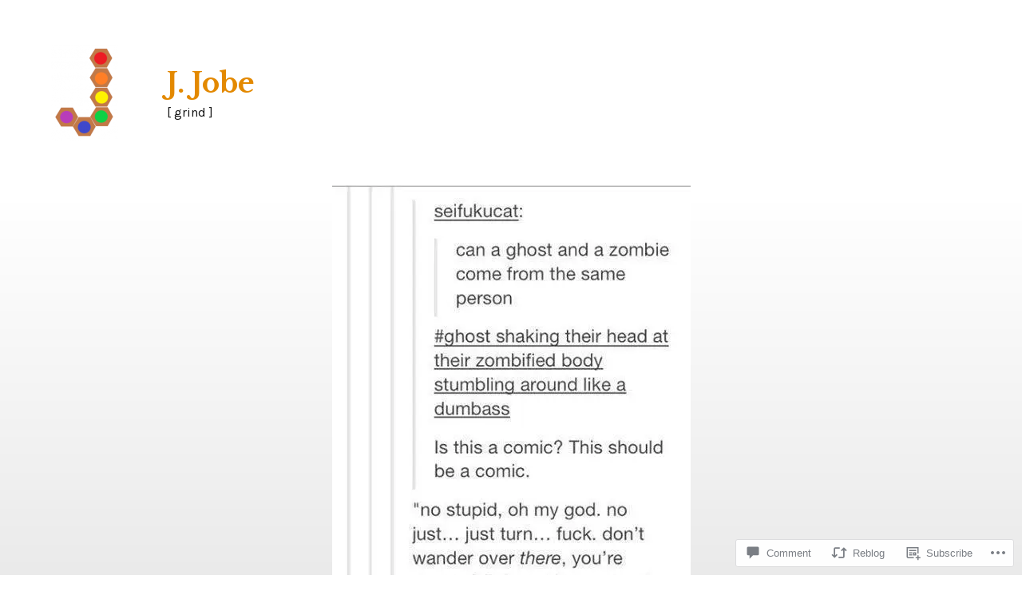

--- FILE ---
content_type: text/html; charset=UTF-8
request_url: https://6inklings.wordpress.com/2016/07/28/writing-prompts-w-jobe-16/
body_size: 24308
content:
<!DOCTYPE html>
<html lang="en" class="no-js">
<head>
<meta charset="UTF-8">
<meta name="viewport" content="width=device-width, initial-scale=1">
<link rel="profile" href="http://gmpg.org/xfn/11">

<title>Writing Prompts w Jobe &#8211; J. Jobe</title>
<meta name='robots' content='max-image-preview:large' />
<script>document.documentElement.className = document.documentElement.className.replace("no-js","js");</script>
<link rel='dns-prefetch' href='//s0.wp.com' />
<link rel='dns-prefetch' href='//widgets.wp.com' />
<link rel='dns-prefetch' href='//fonts-api.wp.com' />
<link rel="alternate" type="application/rss+xml" title="J. Jobe &raquo; Feed" href="https://6inklings.wordpress.com/feed/" />
<link rel="alternate" type="application/rss+xml" title="J. Jobe &raquo; Comments Feed" href="https://6inklings.wordpress.com/comments/feed/" />
<link rel="alternate" type="application/rss+xml" title="J. Jobe &raquo; Writing Prompts w&nbsp;Jobe Comments Feed" href="https://6inklings.wordpress.com/2016/07/28/writing-prompts-w-jobe-16/feed/" />
	<script type="text/javascript">
		/* <![CDATA[ */
		function addLoadEvent(func) {
			var oldonload = window.onload;
			if (typeof window.onload != 'function') {
				window.onload = func;
			} else {
				window.onload = function () {
					oldonload();
					func();
				}
			}
		}
		/* ]]> */
	</script>
	<link crossorigin='anonymous' rel='stylesheet' id='all-css-0-1' href='/wp-content/mu-plugins/likes/jetpack-likes.css?m=1743883414i&cssminify=yes' type='text/css' media='all' />
<style id='wp-emoji-styles-inline-css'>

	img.wp-smiley, img.emoji {
		display: inline !important;
		border: none !important;
		box-shadow: none !important;
		height: 1em !important;
		width: 1em !important;
		margin: 0 0.07em !important;
		vertical-align: -0.1em !important;
		background: none !important;
		padding: 0 !important;
	}
/*# sourceURL=wp-emoji-styles-inline-css */
</style>
<link crossorigin='anonymous' rel='stylesheet' id='all-css-2-1' href='/wp-content/plugins/gutenberg-core/v22.4.0/build/styles/block-library/style.min.css?m=1768935615i&cssminify=yes' type='text/css' media='all' />
<style id='wp-block-library-inline-css'>
.has-text-align-justify {
	text-align:justify;
}
.has-text-align-justify{text-align:justify;}

/*# sourceURL=wp-block-library-inline-css */
</style><style id='global-styles-inline-css'>
:root{--wp--preset--aspect-ratio--square: 1;--wp--preset--aspect-ratio--4-3: 4/3;--wp--preset--aspect-ratio--3-4: 3/4;--wp--preset--aspect-ratio--3-2: 3/2;--wp--preset--aspect-ratio--2-3: 2/3;--wp--preset--aspect-ratio--16-9: 16/9;--wp--preset--aspect-ratio--9-16: 9/16;--wp--preset--color--black: #000000;--wp--preset--color--cyan-bluish-gray: #abb8c3;--wp--preset--color--white: #fff;--wp--preset--color--pale-pink: #f78da7;--wp--preset--color--vivid-red: #cf2e2e;--wp--preset--color--luminous-vivid-orange: #ff6900;--wp--preset--color--luminous-vivid-amber: #fcb900;--wp--preset--color--light-green-cyan: #7bdcb5;--wp--preset--color--vivid-green-cyan: #00d084;--wp--preset--color--pale-cyan-blue: #8ed1fc;--wp--preset--color--vivid-cyan-blue: #0693e3;--wp--preset--color--vivid-purple: #9b51e0;--wp--preset--color--orange: #e38900;--wp--preset--color--dark-gray: #111;--wp--preset--color--medium-gray: #888;--wp--preset--color--light-gray: #ccc;--wp--preset--gradient--vivid-cyan-blue-to-vivid-purple: linear-gradient(135deg,rgb(6,147,227) 0%,rgb(155,81,224) 100%);--wp--preset--gradient--light-green-cyan-to-vivid-green-cyan: linear-gradient(135deg,rgb(122,220,180) 0%,rgb(0,208,130) 100%);--wp--preset--gradient--luminous-vivid-amber-to-luminous-vivid-orange: linear-gradient(135deg,rgb(252,185,0) 0%,rgb(255,105,0) 100%);--wp--preset--gradient--luminous-vivid-orange-to-vivid-red: linear-gradient(135deg,rgb(255,105,0) 0%,rgb(207,46,46) 100%);--wp--preset--gradient--very-light-gray-to-cyan-bluish-gray: linear-gradient(135deg,rgb(238,238,238) 0%,rgb(169,184,195) 100%);--wp--preset--gradient--cool-to-warm-spectrum: linear-gradient(135deg,rgb(74,234,220) 0%,rgb(151,120,209) 20%,rgb(207,42,186) 40%,rgb(238,44,130) 60%,rgb(251,105,98) 80%,rgb(254,248,76) 100%);--wp--preset--gradient--blush-light-purple: linear-gradient(135deg,rgb(255,206,236) 0%,rgb(152,150,240) 100%);--wp--preset--gradient--blush-bordeaux: linear-gradient(135deg,rgb(254,205,165) 0%,rgb(254,45,45) 50%,rgb(107,0,62) 100%);--wp--preset--gradient--luminous-dusk: linear-gradient(135deg,rgb(255,203,112) 0%,rgb(199,81,192) 50%,rgb(65,88,208) 100%);--wp--preset--gradient--pale-ocean: linear-gradient(135deg,rgb(255,245,203) 0%,rgb(182,227,212) 50%,rgb(51,167,181) 100%);--wp--preset--gradient--electric-grass: linear-gradient(135deg,rgb(202,248,128) 0%,rgb(113,206,126) 100%);--wp--preset--gradient--midnight: linear-gradient(135deg,rgb(2,3,129) 0%,rgb(40,116,252) 100%);--wp--preset--font-size--small: 13px;--wp--preset--font-size--medium: 20px;--wp--preset--font-size--large: 36px;--wp--preset--font-size--x-large: 42px;--wp--preset--font-family--albert-sans: 'Albert Sans', sans-serif;--wp--preset--font-family--alegreya: Alegreya, serif;--wp--preset--font-family--arvo: Arvo, serif;--wp--preset--font-family--bodoni-moda: 'Bodoni Moda', serif;--wp--preset--font-family--bricolage-grotesque: 'Bricolage Grotesque', sans-serif;--wp--preset--font-family--cabin: Cabin, sans-serif;--wp--preset--font-family--chivo: Chivo, sans-serif;--wp--preset--font-family--commissioner: Commissioner, sans-serif;--wp--preset--font-family--cormorant: Cormorant, serif;--wp--preset--font-family--courier-prime: 'Courier Prime', monospace;--wp--preset--font-family--crimson-pro: 'Crimson Pro', serif;--wp--preset--font-family--dm-mono: 'DM Mono', monospace;--wp--preset--font-family--dm-sans: 'DM Sans', sans-serif;--wp--preset--font-family--dm-serif-display: 'DM Serif Display', serif;--wp--preset--font-family--domine: Domine, serif;--wp--preset--font-family--eb-garamond: 'EB Garamond', serif;--wp--preset--font-family--epilogue: Epilogue, sans-serif;--wp--preset--font-family--fahkwang: Fahkwang, sans-serif;--wp--preset--font-family--figtree: Figtree, sans-serif;--wp--preset--font-family--fira-sans: 'Fira Sans', sans-serif;--wp--preset--font-family--fjalla-one: 'Fjalla One', sans-serif;--wp--preset--font-family--fraunces: Fraunces, serif;--wp--preset--font-family--gabarito: Gabarito, system-ui;--wp--preset--font-family--ibm-plex-mono: 'IBM Plex Mono', monospace;--wp--preset--font-family--ibm-plex-sans: 'IBM Plex Sans', sans-serif;--wp--preset--font-family--ibarra-real-nova: 'Ibarra Real Nova', serif;--wp--preset--font-family--instrument-serif: 'Instrument Serif', serif;--wp--preset--font-family--inter: Inter, sans-serif;--wp--preset--font-family--josefin-sans: 'Josefin Sans', sans-serif;--wp--preset--font-family--jost: Jost, sans-serif;--wp--preset--font-family--libre-baskerville: 'Libre Baskerville', serif;--wp--preset--font-family--libre-franklin: 'Libre Franklin', sans-serif;--wp--preset--font-family--literata: Literata, serif;--wp--preset--font-family--lora: Lora, serif;--wp--preset--font-family--merriweather: Merriweather, serif;--wp--preset--font-family--montserrat: Montserrat, sans-serif;--wp--preset--font-family--newsreader: Newsreader, serif;--wp--preset--font-family--noto-sans-mono: 'Noto Sans Mono', sans-serif;--wp--preset--font-family--nunito: Nunito, sans-serif;--wp--preset--font-family--open-sans: 'Open Sans', sans-serif;--wp--preset--font-family--overpass: Overpass, sans-serif;--wp--preset--font-family--pt-serif: 'PT Serif', serif;--wp--preset--font-family--petrona: Petrona, serif;--wp--preset--font-family--piazzolla: Piazzolla, serif;--wp--preset--font-family--playfair-display: 'Playfair Display', serif;--wp--preset--font-family--plus-jakarta-sans: 'Plus Jakarta Sans', sans-serif;--wp--preset--font-family--poppins: Poppins, sans-serif;--wp--preset--font-family--raleway: Raleway, sans-serif;--wp--preset--font-family--roboto: Roboto, sans-serif;--wp--preset--font-family--roboto-slab: 'Roboto Slab', serif;--wp--preset--font-family--rubik: Rubik, sans-serif;--wp--preset--font-family--rufina: Rufina, serif;--wp--preset--font-family--sora: Sora, sans-serif;--wp--preset--font-family--source-sans-3: 'Source Sans 3', sans-serif;--wp--preset--font-family--source-serif-4: 'Source Serif 4', serif;--wp--preset--font-family--space-mono: 'Space Mono', monospace;--wp--preset--font-family--syne: Syne, sans-serif;--wp--preset--font-family--texturina: Texturina, serif;--wp--preset--font-family--urbanist: Urbanist, sans-serif;--wp--preset--font-family--work-sans: 'Work Sans', sans-serif;--wp--preset--spacing--20: 0.44rem;--wp--preset--spacing--30: 0.67rem;--wp--preset--spacing--40: 1rem;--wp--preset--spacing--50: 1.5rem;--wp--preset--spacing--60: 2.25rem;--wp--preset--spacing--70: 3.38rem;--wp--preset--spacing--80: 5.06rem;--wp--preset--shadow--natural: 6px 6px 9px rgba(0, 0, 0, 0.2);--wp--preset--shadow--deep: 12px 12px 50px rgba(0, 0, 0, 0.4);--wp--preset--shadow--sharp: 6px 6px 0px rgba(0, 0, 0, 0.2);--wp--preset--shadow--outlined: 6px 6px 0px -3px rgb(255, 255, 255), 6px 6px rgb(0, 0, 0);--wp--preset--shadow--crisp: 6px 6px 0px rgb(0, 0, 0);}:where(body) { margin: 0; }:where(.is-layout-flex){gap: 0.5em;}:where(.is-layout-grid){gap: 0.5em;}body .is-layout-flex{display: flex;}.is-layout-flex{flex-wrap: wrap;align-items: center;}.is-layout-flex > :is(*, div){margin: 0;}body .is-layout-grid{display: grid;}.is-layout-grid > :is(*, div){margin: 0;}body{padding-top: 0px;padding-right: 0px;padding-bottom: 0px;padding-left: 0px;}a:where(:not(.wp-element-button)){text-decoration: underline;}:root :where(.wp-element-button, .wp-block-button__link){background-color: #32373c;border-width: 0;color: #fff;font-family: inherit;font-size: inherit;font-style: inherit;font-weight: inherit;letter-spacing: inherit;line-height: inherit;padding-top: calc(0.667em + 2px);padding-right: calc(1.333em + 2px);padding-bottom: calc(0.667em + 2px);padding-left: calc(1.333em + 2px);text-decoration: none;text-transform: inherit;}.has-black-color{color: var(--wp--preset--color--black) !important;}.has-cyan-bluish-gray-color{color: var(--wp--preset--color--cyan-bluish-gray) !important;}.has-white-color{color: var(--wp--preset--color--white) !important;}.has-pale-pink-color{color: var(--wp--preset--color--pale-pink) !important;}.has-vivid-red-color{color: var(--wp--preset--color--vivid-red) !important;}.has-luminous-vivid-orange-color{color: var(--wp--preset--color--luminous-vivid-orange) !important;}.has-luminous-vivid-amber-color{color: var(--wp--preset--color--luminous-vivid-amber) !important;}.has-light-green-cyan-color{color: var(--wp--preset--color--light-green-cyan) !important;}.has-vivid-green-cyan-color{color: var(--wp--preset--color--vivid-green-cyan) !important;}.has-pale-cyan-blue-color{color: var(--wp--preset--color--pale-cyan-blue) !important;}.has-vivid-cyan-blue-color{color: var(--wp--preset--color--vivid-cyan-blue) !important;}.has-vivid-purple-color{color: var(--wp--preset--color--vivid-purple) !important;}.has-orange-color{color: var(--wp--preset--color--orange) !important;}.has-dark-gray-color{color: var(--wp--preset--color--dark-gray) !important;}.has-medium-gray-color{color: var(--wp--preset--color--medium-gray) !important;}.has-light-gray-color{color: var(--wp--preset--color--light-gray) !important;}.has-black-background-color{background-color: var(--wp--preset--color--black) !important;}.has-cyan-bluish-gray-background-color{background-color: var(--wp--preset--color--cyan-bluish-gray) !important;}.has-white-background-color{background-color: var(--wp--preset--color--white) !important;}.has-pale-pink-background-color{background-color: var(--wp--preset--color--pale-pink) !important;}.has-vivid-red-background-color{background-color: var(--wp--preset--color--vivid-red) !important;}.has-luminous-vivid-orange-background-color{background-color: var(--wp--preset--color--luminous-vivid-orange) !important;}.has-luminous-vivid-amber-background-color{background-color: var(--wp--preset--color--luminous-vivid-amber) !important;}.has-light-green-cyan-background-color{background-color: var(--wp--preset--color--light-green-cyan) !important;}.has-vivid-green-cyan-background-color{background-color: var(--wp--preset--color--vivid-green-cyan) !important;}.has-pale-cyan-blue-background-color{background-color: var(--wp--preset--color--pale-cyan-blue) !important;}.has-vivid-cyan-blue-background-color{background-color: var(--wp--preset--color--vivid-cyan-blue) !important;}.has-vivid-purple-background-color{background-color: var(--wp--preset--color--vivid-purple) !important;}.has-orange-background-color{background-color: var(--wp--preset--color--orange) !important;}.has-dark-gray-background-color{background-color: var(--wp--preset--color--dark-gray) !important;}.has-medium-gray-background-color{background-color: var(--wp--preset--color--medium-gray) !important;}.has-light-gray-background-color{background-color: var(--wp--preset--color--light-gray) !important;}.has-black-border-color{border-color: var(--wp--preset--color--black) !important;}.has-cyan-bluish-gray-border-color{border-color: var(--wp--preset--color--cyan-bluish-gray) !important;}.has-white-border-color{border-color: var(--wp--preset--color--white) !important;}.has-pale-pink-border-color{border-color: var(--wp--preset--color--pale-pink) !important;}.has-vivid-red-border-color{border-color: var(--wp--preset--color--vivid-red) !important;}.has-luminous-vivid-orange-border-color{border-color: var(--wp--preset--color--luminous-vivid-orange) !important;}.has-luminous-vivid-amber-border-color{border-color: var(--wp--preset--color--luminous-vivid-amber) !important;}.has-light-green-cyan-border-color{border-color: var(--wp--preset--color--light-green-cyan) !important;}.has-vivid-green-cyan-border-color{border-color: var(--wp--preset--color--vivid-green-cyan) !important;}.has-pale-cyan-blue-border-color{border-color: var(--wp--preset--color--pale-cyan-blue) !important;}.has-vivid-cyan-blue-border-color{border-color: var(--wp--preset--color--vivid-cyan-blue) !important;}.has-vivid-purple-border-color{border-color: var(--wp--preset--color--vivid-purple) !important;}.has-orange-border-color{border-color: var(--wp--preset--color--orange) !important;}.has-dark-gray-border-color{border-color: var(--wp--preset--color--dark-gray) !important;}.has-medium-gray-border-color{border-color: var(--wp--preset--color--medium-gray) !important;}.has-light-gray-border-color{border-color: var(--wp--preset--color--light-gray) !important;}.has-vivid-cyan-blue-to-vivid-purple-gradient-background{background: var(--wp--preset--gradient--vivid-cyan-blue-to-vivid-purple) !important;}.has-light-green-cyan-to-vivid-green-cyan-gradient-background{background: var(--wp--preset--gradient--light-green-cyan-to-vivid-green-cyan) !important;}.has-luminous-vivid-amber-to-luminous-vivid-orange-gradient-background{background: var(--wp--preset--gradient--luminous-vivid-amber-to-luminous-vivid-orange) !important;}.has-luminous-vivid-orange-to-vivid-red-gradient-background{background: var(--wp--preset--gradient--luminous-vivid-orange-to-vivid-red) !important;}.has-very-light-gray-to-cyan-bluish-gray-gradient-background{background: var(--wp--preset--gradient--very-light-gray-to-cyan-bluish-gray) !important;}.has-cool-to-warm-spectrum-gradient-background{background: var(--wp--preset--gradient--cool-to-warm-spectrum) !important;}.has-blush-light-purple-gradient-background{background: var(--wp--preset--gradient--blush-light-purple) !important;}.has-blush-bordeaux-gradient-background{background: var(--wp--preset--gradient--blush-bordeaux) !important;}.has-luminous-dusk-gradient-background{background: var(--wp--preset--gradient--luminous-dusk) !important;}.has-pale-ocean-gradient-background{background: var(--wp--preset--gradient--pale-ocean) !important;}.has-electric-grass-gradient-background{background: var(--wp--preset--gradient--electric-grass) !important;}.has-midnight-gradient-background{background: var(--wp--preset--gradient--midnight) !important;}.has-small-font-size{font-size: var(--wp--preset--font-size--small) !important;}.has-medium-font-size{font-size: var(--wp--preset--font-size--medium) !important;}.has-large-font-size{font-size: var(--wp--preset--font-size--large) !important;}.has-x-large-font-size{font-size: var(--wp--preset--font-size--x-large) !important;}.has-albert-sans-font-family{font-family: var(--wp--preset--font-family--albert-sans) !important;}.has-alegreya-font-family{font-family: var(--wp--preset--font-family--alegreya) !important;}.has-arvo-font-family{font-family: var(--wp--preset--font-family--arvo) !important;}.has-bodoni-moda-font-family{font-family: var(--wp--preset--font-family--bodoni-moda) !important;}.has-bricolage-grotesque-font-family{font-family: var(--wp--preset--font-family--bricolage-grotesque) !important;}.has-cabin-font-family{font-family: var(--wp--preset--font-family--cabin) !important;}.has-chivo-font-family{font-family: var(--wp--preset--font-family--chivo) !important;}.has-commissioner-font-family{font-family: var(--wp--preset--font-family--commissioner) !important;}.has-cormorant-font-family{font-family: var(--wp--preset--font-family--cormorant) !important;}.has-courier-prime-font-family{font-family: var(--wp--preset--font-family--courier-prime) !important;}.has-crimson-pro-font-family{font-family: var(--wp--preset--font-family--crimson-pro) !important;}.has-dm-mono-font-family{font-family: var(--wp--preset--font-family--dm-mono) !important;}.has-dm-sans-font-family{font-family: var(--wp--preset--font-family--dm-sans) !important;}.has-dm-serif-display-font-family{font-family: var(--wp--preset--font-family--dm-serif-display) !important;}.has-domine-font-family{font-family: var(--wp--preset--font-family--domine) !important;}.has-eb-garamond-font-family{font-family: var(--wp--preset--font-family--eb-garamond) !important;}.has-epilogue-font-family{font-family: var(--wp--preset--font-family--epilogue) !important;}.has-fahkwang-font-family{font-family: var(--wp--preset--font-family--fahkwang) !important;}.has-figtree-font-family{font-family: var(--wp--preset--font-family--figtree) !important;}.has-fira-sans-font-family{font-family: var(--wp--preset--font-family--fira-sans) !important;}.has-fjalla-one-font-family{font-family: var(--wp--preset--font-family--fjalla-one) !important;}.has-fraunces-font-family{font-family: var(--wp--preset--font-family--fraunces) !important;}.has-gabarito-font-family{font-family: var(--wp--preset--font-family--gabarito) !important;}.has-ibm-plex-mono-font-family{font-family: var(--wp--preset--font-family--ibm-plex-mono) !important;}.has-ibm-plex-sans-font-family{font-family: var(--wp--preset--font-family--ibm-plex-sans) !important;}.has-ibarra-real-nova-font-family{font-family: var(--wp--preset--font-family--ibarra-real-nova) !important;}.has-instrument-serif-font-family{font-family: var(--wp--preset--font-family--instrument-serif) !important;}.has-inter-font-family{font-family: var(--wp--preset--font-family--inter) !important;}.has-josefin-sans-font-family{font-family: var(--wp--preset--font-family--josefin-sans) !important;}.has-jost-font-family{font-family: var(--wp--preset--font-family--jost) !important;}.has-libre-baskerville-font-family{font-family: var(--wp--preset--font-family--libre-baskerville) !important;}.has-libre-franklin-font-family{font-family: var(--wp--preset--font-family--libre-franklin) !important;}.has-literata-font-family{font-family: var(--wp--preset--font-family--literata) !important;}.has-lora-font-family{font-family: var(--wp--preset--font-family--lora) !important;}.has-merriweather-font-family{font-family: var(--wp--preset--font-family--merriweather) !important;}.has-montserrat-font-family{font-family: var(--wp--preset--font-family--montserrat) !important;}.has-newsreader-font-family{font-family: var(--wp--preset--font-family--newsreader) !important;}.has-noto-sans-mono-font-family{font-family: var(--wp--preset--font-family--noto-sans-mono) !important;}.has-nunito-font-family{font-family: var(--wp--preset--font-family--nunito) !important;}.has-open-sans-font-family{font-family: var(--wp--preset--font-family--open-sans) !important;}.has-overpass-font-family{font-family: var(--wp--preset--font-family--overpass) !important;}.has-pt-serif-font-family{font-family: var(--wp--preset--font-family--pt-serif) !important;}.has-petrona-font-family{font-family: var(--wp--preset--font-family--petrona) !important;}.has-piazzolla-font-family{font-family: var(--wp--preset--font-family--piazzolla) !important;}.has-playfair-display-font-family{font-family: var(--wp--preset--font-family--playfair-display) !important;}.has-plus-jakarta-sans-font-family{font-family: var(--wp--preset--font-family--plus-jakarta-sans) !important;}.has-poppins-font-family{font-family: var(--wp--preset--font-family--poppins) !important;}.has-raleway-font-family{font-family: var(--wp--preset--font-family--raleway) !important;}.has-roboto-font-family{font-family: var(--wp--preset--font-family--roboto) !important;}.has-roboto-slab-font-family{font-family: var(--wp--preset--font-family--roboto-slab) !important;}.has-rubik-font-family{font-family: var(--wp--preset--font-family--rubik) !important;}.has-rufina-font-family{font-family: var(--wp--preset--font-family--rufina) !important;}.has-sora-font-family{font-family: var(--wp--preset--font-family--sora) !important;}.has-source-sans-3-font-family{font-family: var(--wp--preset--font-family--source-sans-3) !important;}.has-source-serif-4-font-family{font-family: var(--wp--preset--font-family--source-serif-4) !important;}.has-space-mono-font-family{font-family: var(--wp--preset--font-family--space-mono) !important;}.has-syne-font-family{font-family: var(--wp--preset--font-family--syne) !important;}.has-texturina-font-family{font-family: var(--wp--preset--font-family--texturina) !important;}.has-urbanist-font-family{font-family: var(--wp--preset--font-family--urbanist) !important;}.has-work-sans-font-family{font-family: var(--wp--preset--font-family--work-sans) !important;}
/*# sourceURL=global-styles-inline-css */
</style>

<style id='classic-theme-styles-inline-css'>
.wp-block-button__link{background-color:#32373c;border-radius:9999px;box-shadow:none;color:#fff;font-size:1.125em;padding:calc(.667em + 2px) calc(1.333em + 2px);text-decoration:none}.wp-block-file__button{background:#32373c;color:#fff}.wp-block-accordion-heading{margin:0}.wp-block-accordion-heading__toggle{background-color:inherit!important;color:inherit!important}.wp-block-accordion-heading__toggle:not(:focus-visible){outline:none}.wp-block-accordion-heading__toggle:focus,.wp-block-accordion-heading__toggle:hover{background-color:inherit!important;border:none;box-shadow:none;color:inherit;padding:var(--wp--preset--spacing--20,1em) 0;text-decoration:none}.wp-block-accordion-heading__toggle:focus-visible{outline:auto;outline-offset:0}
/*# sourceURL=/wp-content/plugins/gutenberg-core/v22.4.0/build/styles/block-library/classic.min.css */
</style>
<link crossorigin='anonymous' rel='stylesheet' id='all-css-4-1' href='/_static/??-eJx9jksOwjAMRC9EsEAtnwXiKCgfC1LqJIqd9vq4qtgAYmPJM/PsgbkYn5NgEqBmytjuMTH4XFF1KlZAE4QhWhyRNLb1zBv4jc1FGeNcqchsdFJsZOShIP/jBpRi/dOotJ5YDeCW3t5twhRyBdskkxWJ/osCrh5ci2OACavTzyoulflzX7pc6bI7Hk777tx1/fACNXxjkA==&cssminify=yes' type='text/css' media='all' />
<link rel='stylesheet' id='verbum-gutenberg-css-css' href='https://widgets.wp.com/verbum-block-editor/block-editor.css?ver=1738686361' media='all' />
<link rel='stylesheet' id='altofocus-libre-baskerville-css' href='//fonts-api.wp.com/css?family=Libre+Baskerville%3A400%2C400i%2C700&#038;subset=latin,latin-ext' media='all' />
<link rel='stylesheet' id='altofocus-karla-css' href='//fonts-api.wp.com/css?family=Karla%3A400%2C400i%2C700&#038;subset=latin,latin-ext' media='all' />
<link crossorigin='anonymous' rel='stylesheet' id='all-css-10-1' href='/_static/??-eJyNzkEKAjEMBdALWaMidCWepRMynWrblEnK4O3NoAtFUBeBH/gvBJbmkKtSVdCJCgm0PkDIyiNjFxC9ZdqiyAZ+VYMI6VPIRGseMuNV/uOp4sO6pSGXD1S6a7nHVAVmssPRYgRrvazfUCR29k7QxPVtcWMOaV7puZz2/uj9wWZ3uQOC8Wqh&cssminify=yes' type='text/css' media='all' />
<style id='altofocus-style-inline-css'>
html, body.custom-background, .site-header, .site-content, .single .entry-media, .widget-area, .top-navigation > div {background-color: #ffffff; background-image: url(""); background-position:  ; background-size: auto; background-repeat: ; background-attachment: ; }
.byline { clip: rect(1px, 1px, 1px, 1px); height: 1px; position: absolute; overflow: hidden; width: 1px; }
/*# sourceURL=altofocus-style-inline-css */
</style>
<link crossorigin='anonymous' rel='stylesheet' id='print-css-11-1' href='/wp-content/mu-plugins/global-print/global-print.css?m=1465851035i&cssminify=yes' type='text/css' media='print' />
<style id='jetpack-global-styles-frontend-style-inline-css'>
:root { --font-headings: unset; --font-base: unset; --font-headings-default: -apple-system,BlinkMacSystemFont,"Segoe UI",Roboto,Oxygen-Sans,Ubuntu,Cantarell,"Helvetica Neue",sans-serif; --font-base-default: -apple-system,BlinkMacSystemFont,"Segoe UI",Roboto,Oxygen-Sans,Ubuntu,Cantarell,"Helvetica Neue",sans-serif;}
/*# sourceURL=jetpack-global-styles-frontend-style-inline-css */
</style>
<link crossorigin='anonymous' rel='stylesheet' id='all-css-14-1' href='/_static/??-eJyNjcsKAjEMRX/IGtQZBxfip0hMS9sxTYppGfx7H7gRN+7ugcs5sFRHKi1Ig9Jd5R6zGMyhVaTrh8G6QFHfORhYwlvw6P39PbPENZmt4G/ROQuBKWVkxxrVvuBH1lIoz2waILJekF+HUzlupnG3nQ77YZwfuRJIaQ==&cssminify=yes' type='text/css' media='all' />
<script type="text/javascript" id="wpcom-actionbar-placeholder-js-extra">
/* <![CDATA[ */
var actionbardata = {"siteID":"66484645","postID":"3618","siteURL":"https://6inklings.wordpress.com","xhrURL":"https://6inklings.wordpress.com/wp-admin/admin-ajax.php","nonce":"199f90c4eb","isLoggedIn":"","statusMessage":"","subsEmailDefault":"instantly","proxyScriptUrl":"https://s0.wp.com/wp-content/js/wpcom-proxy-request.js?m=1513050504i&amp;ver=20211021","shortlink":"https://wp.me/p4uXGZ-Wm","i18n":{"followedText":"New posts from this site will now appear in your \u003Ca href=\"https://wordpress.com/reader\"\u003EReader\u003C/a\u003E","foldBar":"Collapse this bar","unfoldBar":"Expand this bar","shortLinkCopied":"Shortlink copied to clipboard."}};
//# sourceURL=wpcom-actionbar-placeholder-js-extra
/* ]]> */
</script>
<script type="text/javascript" id="jetpack-mu-wpcom-settings-js-before">
/* <![CDATA[ */
var JETPACK_MU_WPCOM_SETTINGS = {"assetsUrl":"https://s0.wp.com/wp-content/mu-plugins/jetpack-mu-wpcom-plugin/sun/jetpack_vendor/automattic/jetpack-mu-wpcom/src/build/"};
//# sourceURL=jetpack-mu-wpcom-settings-js-before
/* ]]> */
</script>
<script crossorigin='anonymous' type='text/javascript'  src='/_static/??-eJzTLy/QTc7PK0nNK9HPKtYvyinRLSjKr6jUyyrW0QfKZeYl55SmpBaDJLMKS1OLKqGUXm5mHkFFurmZ6UWJJalQxfa5tobmRgamxgZmFpZZACbyLJI='></script>
<script type="text/javascript" id="rlt-proxy-js-after">
/* <![CDATA[ */
	rltInitialize( {"token":null,"iframeOrigins":["https:\/\/widgets.wp.com"]} );
//# sourceURL=rlt-proxy-js-after
/* ]]> */
</script>
<link rel="EditURI" type="application/rsd+xml" title="RSD" href="https://6inklings.wordpress.com/xmlrpc.php?rsd" />
<meta name="generator" content="WordPress.com" />
<link rel="canonical" href="https://6inklings.wordpress.com/2016/07/28/writing-prompts-w-jobe-16/" />
<link rel='shortlink' href='https://wp.me/p4uXGZ-Wm' />
<link rel="alternate" type="application/json+oembed" href="https://public-api.wordpress.com/oembed/?format=json&amp;url=https%3A%2F%2F6inklings.wordpress.com%2F2016%2F07%2F28%2Fwriting-prompts-w-jobe-16%2F&amp;for=wpcom-auto-discovery" /><link rel="alternate" type="application/xml+oembed" href="https://public-api.wordpress.com/oembed/?format=xml&amp;url=https%3A%2F%2F6inklings.wordpress.com%2F2016%2F07%2F28%2Fwriting-prompts-w-jobe-16%2F&amp;for=wpcom-auto-discovery" />
<!-- Jetpack Open Graph Tags -->
<meta property="og:type" content="article" />
<meta property="og:title" content="Writing Prompts w Jobe" />
<meta property="og:url" content="https://6inklings.wordpress.com/2016/07/28/writing-prompts-w-jobe-16/" />
<meta property="og:description" content="Visit the post for more." />
<meta property="article:published_time" content="2016-07-28T17:00:54+00:00" />
<meta property="article:modified_time" content="2016-05-13T21:30:17+00:00" />
<meta property="og:site_name" content="J. Jobe" />
<meta property="og:image" content="https://6inklings.wordpress.com/wp-content/uploads/2016/05/130.jpg" />
<meta property="og:image:secure_url" content="https://6inklings.wordpress.com/wp-content/uploads/2016/05/130.jpg" />
<meta property="og:image:width" content="449" />
<meta property="og:image:height" content="720" />
<meta property="og:image:alt" content="1.jpg" />
<meta property="og:locale" content="en_US" />
<meta property="fb:app_id" content="249643311490" />
<meta property="article:publisher" content="https://www.facebook.com/WordPresscom" />
<meta name="twitter:creator" content="@6Inklings" />
<meta name="twitter:site" content="@6Inklings" />
<meta name="twitter:text:title" content="Writing Prompts w&nbsp;Jobe" />
<meta name="twitter:image" content="https://6inklings.wordpress.com/wp-content/uploads/2016/05/130.jpg?w=640" />
<meta name="twitter:image:alt" content="1.jpg" />
<meta name="twitter:card" content="summary_large_image" />
<meta name="twitter:description" content="Post by @6Inklings." />

<!-- End Jetpack Open Graph Tags -->
<link rel="shortcut icon" type="image/x-icon" href="https://secure.gravatar.com/blavatar/d8bd9846c8e72c91cc7ee21248495565fe51470555fd9ccea33527f4ec073018?s=32" sizes="16x16" />
<link rel="icon" type="image/x-icon" href="https://secure.gravatar.com/blavatar/d8bd9846c8e72c91cc7ee21248495565fe51470555fd9ccea33527f4ec073018?s=32" sizes="16x16" />
<link rel="apple-touch-icon" href="https://secure.gravatar.com/blavatar/d8bd9846c8e72c91cc7ee21248495565fe51470555fd9ccea33527f4ec073018?s=114" />
<link rel='openid.server' href='https://6inklings.wordpress.com/?openidserver=1' />
<link rel='openid.delegate' href='https://6inklings.wordpress.com/' />
<link rel="search" type="application/opensearchdescription+xml" href="https://6inklings.wordpress.com/osd.xml" title="J. Jobe" />
<link rel="search" type="application/opensearchdescription+xml" href="https://s1.wp.com/opensearch.xml" title="WordPress.com" />
<meta name="theme-color" content="#ffffff" />
<link rel="pingback" href="https://6inklings.wordpress.com/xmlrpc.php"><link crossorigin='anonymous' rel='stylesheet' id='all-css-0-3' href='/_static/??-eJyNjM0KgzAQBl9I/ag/lR6KjyK6LhJNNsHN4uuXQuvZ4wzD4EwlRcksGcHK5G11otg4p4n2H0NNMDohzD7SrtDTJT4qUi1wexDiYp4VNB3RlP3V/MX3N4T3o++aun892277AK5vOq4=&cssminify=yes' type='text/css' media='all' />
</head>

<body class="wp-singular post-template-default single single-post postid-3618 single-format-standard wp-custom-logo wp-embed-responsive wp-theme-pubaltofocus customizer-styles-applied jetpack-reblog-enabled author-hidden">
<div id="page" class="site">
	<a class="skip-link screen-reader-text" href="#content">Skip to content</a>

	<header id="masthead" class="site-header" role="banner">
		<div class="site-header-wrap">
						<div class="site-branding">
				<div class="site-branding-wrap">
					<a href="https://6inklings.wordpress.com/" class="custom-logo-link" rel="home"><img width="84" height="120" src="https://6inklings.wordpress.com/wp-content/uploads/2018/12/cropped-J.png" class="custom-logo" alt="J. Jobe" decoding="async" data-attachment-id="13717" data-permalink="https://6inklings.wordpress.com/cropped-j-png/" data-orig-file="https://6inklings.wordpress.com/wp-content/uploads/2018/12/cropped-J.png" data-orig-size="84,120" data-comments-opened="1" data-image-meta="{&quot;aperture&quot;:&quot;0&quot;,&quot;credit&quot;:&quot;&quot;,&quot;camera&quot;:&quot;&quot;,&quot;caption&quot;:&quot;&quot;,&quot;created_timestamp&quot;:&quot;0&quot;,&quot;copyright&quot;:&quot;&quot;,&quot;focal_length&quot;:&quot;0&quot;,&quot;iso&quot;:&quot;0&quot;,&quot;shutter_speed&quot;:&quot;0&quot;,&quot;title&quot;:&quot;&quot;,&quot;orientation&quot;:&quot;0&quot;}" data-image-title="cropped-J.png" data-image-description="&lt;p&gt;https://6inklings.files.wordpress.com/2018/12/cropped-J.png&lt;/p&gt;
" data-image-caption="" data-medium-file="https://6inklings.wordpress.com/wp-content/uploads/2018/12/cropped-J.png?w=84" data-large-file="https://6inklings.wordpress.com/wp-content/uploads/2018/12/cropped-J.png?w=84" /></a>					<div class="site-identity">
													<p class="site-title"><a href="https://6inklings.wordpress.com/" rel="home">J. Jobe</a></p>
																			<p class="site-description">[ grind ]</p>
											</div>
				</div>
			</div><!-- .site-branding -->
			<nav id="site-navigation" class="top-navigation" role="navigation">
	<button class="menu-toggle" aria-controls="top-menu" aria-expanded="false">
		<span class="meta-nav">
			<svg class="menu-icon menu-icon-open" xmlns="http://www.w3.org/2000/svg" viewBox="0 0 10 10">
				<line class="line" x1="2" y1="2.6" x2="8" y2="2.6"/>
				<line class="line" x1="2" y1="5" x2="8" y2="5"/>
				<line class="line" x1="2" y1="7.4" x2="8" y2="7.4"/>
			</svg>
			<svg class="menu-icon menu-icon-close" xmlns="http://www.w3.org/2000/svg" viewBox="0 0 10 10">
				<line class="line" x1="2.5" y1="7.5" x2="7.5" y2="2.5"/>
				<line class="line" x1="2.5" y1="2.5" x2="7.5" y2="7.5"/>
			</svg>
		</span>
		Menu	</button>
	</nav><!-- #site-navigation -->
		</div>
	</header>
	<div id="content" class="site-content">

	<div id="primary" class="content-area">
		<main id="main" class="site-main" role="main">

		
	<figure class="entry-media">
		<div class="entry-media-wrap">
			<img width="449" height="720" src="https://6inklings.files.wordpress.com/2016/05/130.jpg?w=449&#038;h=720&#038;crop=1" sizes="min(449px, 100vw)" loading="eager" decoding="async" title="Writing Prompts w&nbsp;Jobe" class="attachment-altofocus-post-featured-image wp-post-image" />		</div>
	</figure>

<nav class="navigation post-navigation-fixed" role="navigation"><div class="nav-links"><div class="nav-previous"><a href="https://6inklings.wordpress.com/2016/07/28/thursday-writers-w-jobe-18/" rel="prev"><span class="screen-reader-text">Thursday Writers w&nbsp;Jobe</span> <span class="meta-nav" aria-hidden="true"><svg class="arrow-icon left-arrow-icon" xmlns="http://www.w3.org/2000/svg" viewBox="0 0 40 40"><circle class="circle" cx="20" cy="20" r="19.5"/><polyline class="arrow" points="22.8 12 14.8 20 22.8 28 "/></svg></span></a></div><div class="nav-next"><a href="https://6inklings.wordpress.com/2016/07/29/random-round-up-w-jobe-11/" rel="next"><span class="screen-reader-text">Random Round Up w&nbsp;Jobe</span> <span class="meta-nav" aria-hidden="true"><svg class="arrow-icon right-arrow-icon" xmlns="http://www.w3.org/2000/svg" viewBox="0 0 40 40"><circle class="circle" cx="20" cy="20" r="19.5"/><polyline class="arrow" points="17.2,28 25.2,20 17.2,12 "/></svg></span></a></div></div></nav>
<article id="post-3618" class="post-3618 post type-post status-publish format-standard hentry category-writing-prompts tag-amwriting tag-ghost tag-jobe tag-seifukucat tag-tumblr tag-vivacity tag-writingprompts tag-zombie has-post-thumbnail fallback-thumbnail">
	<header class="entry-header">
		<h1 class="entry-title">Writing Prompts w&nbsp;Jobe</h1>					<div class="comments-link">
				<a href="https://6inklings.wordpress.com/2016/07/28/writing-prompts-w-jobe-16/#respond">0</a>				<svg class="comment-icon" xmlns="http://www.w3.org/2000/svg" viewBox="0 0 50 50">
					<path class="path" d="M49.5,25c0-13.5-11-24.5-24.5-24.5S0.5,11.5,0.5,25s11,24.5,24.5,24.5h24.5l-7.2-7.2 C46.8,37.9,49.5,31.8,49.5,25z"/>
				</svg>
			</div>
						<div class="entry-meta">
			<div class="posted-on"><a href="https://6inklings.wordpress.com/2016/07/28/writing-prompts-w-jobe-16/" rel="bookmark"><time class="entry-date published" datetime="2016-07-28T12:00:54-05:00">July 28, 2016</time><time class="updated" datetime="2016-05-13T16:30:17-05:00">May 13, 2016</time></a></div><div class="byline"> Written by <span class="author vcard"><a class="url fn n" href="https://6inklings.wordpress.com/author/jjobe999/">J. Jobe</a></span></div>		</div><!-- .entry-meta -->	</header>
	<div class="entry-content">
		<figure data-shortcode="caption" id="attachment_3619" aria-describedby="caption-attachment-3619" style="width: 449px" class="wp-caption aligncenter"><img data-attachment-id="3619" data-permalink="https://6inklings.wordpress.com/2016/07/28/writing-prompts-w-jobe-16/1-146/" data-orig-file="https://6inklings.wordpress.com/wp-content/uploads/2016/05/130.jpg" data-orig-size="449,720" data-comments-opened="1" data-image-meta="{&quot;aperture&quot;:&quot;0&quot;,&quot;credit&quot;:&quot;&quot;,&quot;camera&quot;:&quot;&quot;,&quot;caption&quot;:&quot;&quot;,&quot;created_timestamp&quot;:&quot;0&quot;,&quot;copyright&quot;:&quot;&quot;,&quot;focal_length&quot;:&quot;0&quot;,&quot;iso&quot;:&quot;0&quot;,&quot;shutter_speed&quot;:&quot;0&quot;,&quot;title&quot;:&quot;&quot;,&quot;orientation&quot;:&quot;0&quot;}" data-image-title="1" data-image-description="" data-image-caption="" data-medium-file="https://6inklings.wordpress.com/wp-content/uploads/2016/05/130.jpg?w=187" data-large-file="https://6inklings.wordpress.com/wp-content/uploads/2016/05/130.jpg?w=449" class=" size-full wp-image-3619 aligncenter" src="https://6inklings.wordpress.com/wp-content/uploads/2016/05/130.jpg?w=770" alt="1.jpg"   srcset="https://6inklings.wordpress.com/wp-content/uploads/2016/05/130.jpg 449w, https://6inklings.wordpress.com/wp-content/uploads/2016/05/130.jpg?w=94&amp;h=150 94w, https://6inklings.wordpress.com/wp-content/uploads/2016/05/130.jpg?w=187&amp;h=300 187w" sizes="(max-width: 449px) 100vw, 449px" /><figcaption id="caption-attachment-3619" class="wp-caption-text">Source <a href="https://www.facebook.com/vivacityy/">Vivacity</a></figcaption></figure>
<div id="jp-post-flair" class="sharedaddy sd-like-enabled sd-sharing-enabled"><div class="sharedaddy sd-sharing-enabled"><div class="robots-nocontent sd-block sd-social sd-social-icon-text sd-sharing"><h3 class="sd-title">Share this:</h3><div class="sd-content"><ul><li class="share-twitter"><a rel="nofollow noopener noreferrer"
				data-shared="sharing-twitter-3618"
				class="share-twitter sd-button share-icon"
				href="https://6inklings.wordpress.com/2016/07/28/writing-prompts-w-jobe-16/?share=twitter"
				target="_blank"
				aria-labelledby="sharing-twitter-3618"
				>
				<span id="sharing-twitter-3618" hidden>Share on X (Opens in new window)</span>
				<span>X</span>
			</a></li><li class="share-facebook"><a rel="nofollow noopener noreferrer"
				data-shared="sharing-facebook-3618"
				class="share-facebook sd-button share-icon"
				href="https://6inklings.wordpress.com/2016/07/28/writing-prompts-w-jobe-16/?share=facebook"
				target="_blank"
				aria-labelledby="sharing-facebook-3618"
				>
				<span id="sharing-facebook-3618" hidden>Share on Facebook (Opens in new window)</span>
				<span>Facebook</span>
			</a></li><li class="share-end"></li></ul></div></div></div><div class='sharedaddy sd-block sd-like jetpack-likes-widget-wrapper jetpack-likes-widget-unloaded' id='like-post-wrapper-66484645-3618-6972b4625c9a2' data-src='//widgets.wp.com/likes/index.html?ver=20260122#blog_id=66484645&amp;post_id=3618&amp;origin=6inklings.wordpress.com&amp;obj_id=66484645-3618-6972b4625c9a2' data-name='like-post-frame-66484645-3618-6972b4625c9a2' data-title='Like or Reblog'><div class='likes-widget-placeholder post-likes-widget-placeholder' style='height: 55px;'><span class='button'><span>Like</span></span> <span class='loading'>Loading...</span></div><span class='sd-text-color'></span><a class='sd-link-color'></a></div></div>	</div>
		<footer class="entry-footer">
		<div class="cat-links">Categories <ul><li><a href="https://6inklings.wordpress.com/category/writing-prompts/" rel="tag">Writing Prompts</a></li></ul></div><div class="tags-links">Tags <ul><li><a href="https://6inklings.wordpress.com/tag/amwriting/" rel="tag">amwriting</a></li><li><a href="https://6inklings.wordpress.com/tag/ghost/" rel="tag">ghost</a></li><li><a href="https://6inklings.wordpress.com/tag/jobe/" rel="tag">jobe</a></li><li><a href="https://6inklings.wordpress.com/tag/seifukucat/" rel="tag">seifukucat</a></li><li><a href="https://6inklings.wordpress.com/tag/tumblr/" rel="tag">tumblr</a></li><li><a href="https://6inklings.wordpress.com/tag/vivacity/" rel="tag">vivacity</a></li><li><a href="https://6inklings.wordpress.com/tag/writingprompts/" rel="tag">writingprompts</a></li><li><a href="https://6inklings.wordpress.com/tag/zombie/" rel="tag">zombie</a></li></ul></div>	</footer><!-- .entry-footer --></article><!-- #post-## -->

	<nav class="navigation post-navigation" aria-label="Posts">
		<h2 class="screen-reader-text">Post navigation</h2>
		<div class="nav-links"><div class="nav-previous"><a href="https://6inklings.wordpress.com/2016/07/28/thursday-writers-w-jobe-18/" rel="prev">Thursday Writers w&nbsp;Jobe <span class="meta-nav" aria-hidden="true">Previous</span></a></div><div class="nav-next"><a href="https://6inklings.wordpress.com/2016/07/29/random-round-up-w-jobe-11/" rel="next">Random Round Up w&nbsp;Jobe <span class="meta-nav" aria-hidden="true">Next</span></a></div></div>
	</nav>
<div id="comments" class="comments-area">

		<div id="respond" class="comment-respond">
		<h3 id="reply-title" class="comment-reply-title">Leave a comment <small><a rel="nofollow" id="cancel-comment-reply-link" href="/2016/07/28/writing-prompts-w-jobe-16/#respond" style="display:none;">Cancel reply</a></small></h3><form action="https://6inklings.wordpress.com/wp-comments-post.php" method="post" id="commentform" class="comment-form">


<div class="comment-form__verbum transparent"></div><div class="verbum-form-meta"><input type='hidden' name='comment_post_ID' value='3618' id='comment_post_ID' />
<input type='hidden' name='comment_parent' id='comment_parent' value='0' />

			<input type="hidden" name="highlander_comment_nonce" id="highlander_comment_nonce" value="996df6b469" />
			<input type="hidden" name="verbum_show_subscription_modal" value="" /></div><p style="display: none;"><input type="hidden" id="akismet_comment_nonce" name="akismet_comment_nonce" value="98d7fcea26" /></p><p style="display: none !important;" class="akismet-fields-container" data-prefix="ak_"><label>&#916;<textarea name="ak_hp_textarea" cols="45" rows="8" maxlength="100"></textarea></label><input type="hidden" id="ak_js_1" name="ak_js" value="26"/><script type="text/javascript">
/* <![CDATA[ */
document.getElementById( "ak_js_1" ).setAttribute( "value", ( new Date() ).getTime() );
/* ]]> */
</script>
</p></form>	</div><!-- #respond -->
	
</div><!-- #comments -->

		</main>
	</div>

<aside id="secondary" class="widget-area" role="complementary">
	<div class="widget-area-wrap">
		<section id="wp_tag_cloud-6" class="widget wp_widget_tag_cloud"><h2 class="widget-title">Tags</h2><a href="https://6inklings.wordpress.com/tag/diversereads2017/" class="tag-cloud-link tag-link-552954939 tag-link-position-1" style="font-size: 12.962025316456pt;" aria-label="#diversereads2017 (35 items)">#diversereads2017</a>
<a href="https://6inklings.wordpress.com/tag/popsugarreadingchallenge/" class="tag-cloud-link tag-link-319086579 tag-link-position-2" style="font-size: 13.493670886076pt;" aria-label="#popsugarreadingchallenge (41 items)">#popsugarreadingchallenge</a>
<a href="https://6inklings.wordpress.com/tag/rockmytbr/" class="tag-cloud-link tag-link-425264578 tag-link-position-3" style="font-size: 12.607594936709pt;" aria-label="#rockmytbr (32 items)">#rockmytbr</a>
<a href="https://6inklings.wordpress.com/tag/amediting/" class="tag-cloud-link tag-link-41863131 tag-link-position-4" style="font-size: 10.835443037975pt;" aria-label="amediting (20 items)">amediting</a>
<a href="https://6inklings.wordpress.com/tag/amreading/" class="tag-cloud-link tag-link-38100332 tag-link-position-5" style="font-size: 15.708860759494pt;" aria-label="amreading (73 items)">amreading</a>
<a href="https://6inklings.wordpress.com/tag/amwriting/" class="tag-cloud-link tag-link-24777292 tag-link-position-6" style="font-size: 15.974683544304pt;" aria-label="amwriting (78 items)">amwriting</a>
<a href="https://6inklings.wordpress.com/tag/bookdragonslair/" class="tag-cloud-link tag-link-551877221 tag-link-position-7" style="font-size: 13.405063291139pt;" aria-label="bookdragonslair (40 items)">bookdragonslair</a>
<a href="https://6inklings.wordpress.com/tag/bookriot/" class="tag-cloud-link tag-link-65666978 tag-link-position-8" style="font-size: 9.3291139240506pt;" aria-label="bookriot (13 items)">bookriot</a>
<a href="https://6inklings.wordpress.com/tag/booksrockmyworld/" class="tag-cloud-link tag-link-478595301 tag-link-position-9" style="font-size: 9.3291139240506pt;" aria-label="booksrockmyworld (13 items)">booksrockmyworld</a>
<a href="https://6inklings.wordpress.com/tag/buzzfeed/" class="tag-cloud-link tag-link-639079 tag-link-position-10" style="font-size: 8.7088607594937pt;" aria-label="buzzfeed (11 items)">buzzfeed</a>
<a href="https://6inklings.wordpress.com/tag/cals/" class="tag-cloud-link tag-link-143483 tag-link-position-11" style="font-size: 8pt;" aria-label="cals (9 items)">cals</a>
<a href="https://6inklings.wordpress.com/tag/coffee/" class="tag-cloud-link tag-link-16166 tag-link-position-12" style="font-size: 13.050632911392pt;" aria-label="coffee (36 items)">coffee</a>
<a href="https://6inklings.wordpress.com/tag/elephantmeditation/" class="tag-cloud-link tag-link-447682328 tag-link-position-13" style="font-size: 8pt;" aria-label="elephantmeditation (9 items)">elephantmeditation</a>
<a href="https://6inklings.wordpress.com/tag/etsy/" class="tag-cloud-link tag-link-133613 tag-link-position-14" style="font-size: 8.3544303797468pt;" aria-label="etsy (10 items)">etsy</a>
<a href="https://6inklings.wordpress.com/tag/fullhouse/" class="tag-cloud-link tag-link-938342 tag-link-position-15" style="font-size: 8.3544303797468pt;" aria-label="fullhouse (10 items)">fullhouse</a>
<a href="https://6inklings.wordpress.com/tag/goodreads/" class="tag-cloud-link tag-link-349714 tag-link-position-16" style="font-size: 10.303797468354pt;" aria-label="goodreads (17 items)">goodreads</a>
<a href="https://6inklings.wordpress.com/tag/grammarly/" class="tag-cloud-link tag-link-35499685 tag-link-position-17" style="font-size: 10.481012658228pt;" aria-label="grammarly (18 items)">grammarly</a>
<a href="https://6inklings.wordpress.com/tag/jimbutcher/" class="tag-cloud-link tag-link-48892845 tag-link-position-18" style="font-size: 8.7088607594937pt;" aria-label="jimbutcher (11 items)">jimbutcher</a>
<a href="https://6inklings.wordpress.com/tag/jobe/" class="tag-cloud-link tag-link-757574 tag-link-position-19" style="font-size: 22pt;" aria-label="jobe (378 items)">jobe</a>
<a href="https://6inklings.wordpress.com/tag/memoir/" class="tag-cloud-link tag-link-19397 tag-link-position-20" style="font-size: 9.5949367088608pt;" aria-label="Memoir (14 items)">Memoir</a>
<a href="https://6inklings.wordpress.com/tag/mondaysnerk/" class="tag-cloud-link tag-link-482469255 tag-link-position-21" style="font-size: 11.632911392405pt;" aria-label="mondaysnerk (25 items)">mondaysnerk</a>
<a href="https://6inklings.wordpress.com/tag/mounttbr/" class="tag-cloud-link tag-link-260936728 tag-link-position-22" style="font-size: 10.481012658228pt;" aria-label="mounttbr (18 items)">mounttbr</a>
<a href="https://6inklings.wordpress.com/tag/myreadersblock/" class="tag-cloud-link tag-link-551877222 tag-link-position-23" style="font-size: 12.075949367089pt;" aria-label="myreadersblock (28 items)">myreadersblock</a>
<a href="https://6inklings.wordpress.com/tag/nanowrimo/" class="tag-cloud-link tag-link-2359 tag-link-position-24" style="font-size: 15.354430379747pt;" aria-label="Nanowrimo (66 items)">Nanowrimo</a>
<a href="https://6inklings.wordpress.com/tag/randomroundup/" class="tag-cloud-link tag-link-484387394 tag-link-position-25" style="font-size: 8.9746835443038pt;" aria-label="randomroundup (12 items)">randomroundup</a>
<a href="https://6inklings.wordpress.com/tag/readingchallenge/" class="tag-cloud-link tag-link-28710037 tag-link-position-26" style="font-size: 12.607594936709pt;" aria-label="readingchallenge (32 items)">readingchallenge</a>
<a href="https://6inklings.wordpress.com/tag/readthebooksyoubuy/" class="tag-cloud-link tag-link-565234188 tag-link-position-27" style="font-size: 8.9746835443038pt;" aria-label="readthebooksyoubuy (12 items)">readthebooksyoubuy</a>
<a href="https://6inklings.wordpress.com/tag/revision/" class="tag-cloud-link tag-link-35090 tag-link-position-28" style="font-size: 9.5949367088608pt;" aria-label="Revision (14 items)">Revision</a>
<a href="https://6inklings.wordpress.com/tag/scifisaturday/" class="tag-cloud-link tag-link-404985782 tag-link-position-29" style="font-size: 9.5949367088608pt;" aria-label="sci&amp;fisaturday (14 items)">sci&amp;fisaturday</a>
<a href="https://6inklings.wordpress.com/tag/selfcare/" class="tag-cloud-link tag-link-188959 tag-link-position-30" style="font-size: 9.5949367088608pt;" aria-label="selfcare (14 items)">selfcare</a>
<a href="https://6inklings.wordpress.com/tag/selflove/" class="tag-cloud-link tag-link-2240438 tag-link-position-31" style="font-size: 8.9746835443038pt;" aria-label="selflove (12 items)">selflove</a>
<a href="https://6inklings.wordpress.com/tag/sundayfunnies/" class="tag-cloud-link tag-link-49281425 tag-link-position-32" style="font-size: 11.810126582278pt;" aria-label="sundayfunnies (26 items)">sundayfunnies</a>
<a href="https://6inklings.wordpress.com/tag/takecareofyoutuesday/" class="tag-cloud-link tag-link-482467158 tag-link-position-33" style="font-size: 11.632911392405pt;" aria-label="takecareofyoutuesday (25 items)">takecareofyoutuesday</a>
<a href="https://6inklings.wordpress.com/tag/thebookdate/" class="tag-cloud-link tag-link-556539197 tag-link-position-34" style="font-size: 12.341772151899pt;" aria-label="thebookdate (30 items)">thebookdate</a>
<a href="https://6inklings.wordpress.com/tag/thereadingroom/" class="tag-cloud-link tag-link-129191947 tag-link-position-35" style="font-size: 8.3544303797468pt;" aria-label="thereadingroom (10 items)">thereadingroom</a>
<a href="https://6inklings.wordpress.com/tag/thewormhole/" class="tag-cloud-link tag-link-49111556 tag-link-position-36" style="font-size: 11.810126582278pt;" aria-label="thewormhole (26 items)">thewormhole</a>
<a href="https://6inklings.wordpress.com/tag/thewriterscircle/" class="tag-cloud-link tag-link-202980524 tag-link-position-37" style="font-size: 11.367088607595pt;" aria-label="thewriterscircle (23 items)">thewriterscircle</a>
<a href="https://6inklings.wordpress.com/tag/thursdaywriters/" class="tag-cloud-link tag-link-482479431 tag-link-position-38" style="font-size: 10.037974683544pt;" aria-label="thursdaywriters (16 items)">thursdaywriters</a>
<a href="https://6inklings.wordpress.com/tag/titlewave/" class="tag-cloud-link tag-link-14452388 tag-link-position-39" style="font-size: 8.9746835443038pt;" aria-label="titlewave (12 items)">titlewave</a>
<a href="https://6inklings.wordpress.com/tag/tumblr/" class="tag-cloud-link tag-link-697773 tag-link-position-40" style="font-size: 9.3291139240506pt;" aria-label="tumblr (13 items)">tumblr</a>
<a href="https://6inklings.wordpress.com/tag/unfetteredfriday/" class="tag-cloud-link tag-link-527222142 tag-link-position-41" style="font-size: 9.7721518987342pt;" aria-label="unfetteredfriday (15 items)">unfetteredfriday</a>
<a href="https://6inklings.wordpress.com/tag/wednesdayreaders/" class="tag-cloud-link tag-link-482473981 tag-link-position-42" style="font-size: 10.037974683544pt;" aria-label="wednesdayreaders (16 items)">wednesdayreaders</a>
<a href="https://6inklings.wordpress.com/tag/whateverithinkof/" class="tag-cloud-link tag-link-558674033 tag-link-position-43" style="font-size: 8.3544303797468pt;" aria-label="whateverithinkof (10 items)">whateverithinkof</a>
<a href="https://6inklings.wordpress.com/tag/whatmakesyouhappy/" class="tag-cloud-link tag-link-146917263 tag-link-position-44" style="font-size: 9.5949367088608pt;" aria-label="whatmakesyouhappy (14 items)">whatmakesyouhappy</a>
<a href="https://6inklings.wordpress.com/tag/whatsinaname2017/" class="tag-cloud-link tag-link-551736781 tag-link-position-45" style="font-size: 12.607594936709pt;" aria-label="whatsinaname2017 (32 items)">whatsinaname2017</a>
<a href="https://6inklings.wordpress.com/tag/writer/" class="tag-cloud-link tag-link-15440 tag-link-position-46" style="font-size: 9.3291139240506pt;" aria-label="writer (13 items)">writer</a>
<a href="https://6inklings.wordpress.com/tag/writerswrite/" class="tag-cloud-link tag-link-50225470 tag-link-position-47" style="font-size: 8.3544303797468pt;" aria-label="writerswrite (10 items)">writerswrite</a>
<a href="https://6inklings.wordpress.com/tag/writing/" class="tag-cloud-link tag-link-349 tag-link-position-48" style="font-size: 9.7721518987342pt;" aria-label="Writing (15 items)">Writing</a>
<a href="https://6inklings.wordpress.com/tag/writingprompt/" class="tag-cloud-link tag-link-23576595 tag-link-position-49" style="font-size: 10.037974683544pt;" aria-label="writingprompt (16 items)">writingprompt</a>
<a href="https://6inklings.wordpress.com/tag/yesyoucan/" class="tag-cloud-link tag-link-44134240 tag-link-position-50" style="font-size: 8.3544303797468pt;" aria-label="yesyoucan (10 items)">yesyoucan</a></section><section id="tag_cloud-8" class="widget widget_tag_cloud"><h2 class="widget-title">Categories</h2><div style="overflow: hidden;"><a href="https://6inklings.wordpress.com/category/blogaversary/" style="font-size: 79.6875%; padding: 1px; margin: 1px;"  title="Blogaversary (4)">Blogaversary</a> <a href="https://6inklings.wordpress.com/category/colleen/" style="font-size: 96.875%; padding: 1px; margin: 1px;"  title="Colleen (15)">Colleen</a> <a href="https://6inklings.wordpress.com/category/cool-tools/" style="font-size: 98.4375%; padding: 1px; margin: 1px;"  title="Cool Tools (16)">Cool Tools</a> <a href="https://6inklings.wordpress.com/category/darby/" style="font-size: 93.75%; padding: 1px; margin: 1px;"  title="Darby (13)">Darby</a> <a href="https://6inklings.wordpress.com/category/diversity/" style="font-size: 81.25%; padding: 1px; margin: 1px;"  title="Diversity (5)">Diversity</a> <a href="https://6inklings.wordpress.com/category/fitness/" style="font-size: 81.25%; padding: 1px; margin: 1px;"  title="Fitness (5)">Fitness</a> <a href="https://6inklings.wordpress.com/category/fountain-pens/" style="font-size: 82.8125%; padding: 1px; margin: 1px;"  title="Fountain Pens (6)">Fountain Pens</a> <a href="https://6inklings.wordpress.com/category/funnies/" style="font-size: 125%; padding: 1px; margin: 1px;"  title="Funnies (33)">Funnies</a> <a href="https://6inklings.wordpress.com/category/habit-building/" style="font-size: 75%; padding: 1px; margin: 1px;"  title="Habit Building (1)">Habit Building</a> <a href="https://6inklings.wordpress.com/category/interviews/" style="font-size: 78.125%; padding: 1px; margin: 1px;"  title="Interviews (3)">Interviews</a> <a href="https://6inklings.wordpress.com/category/jobe-update/" style="font-size: 134.375%; padding: 1px; margin: 1px;"  title="Jobe Update (39)">Jobe Update</a> <a href="https://6inklings.wordpress.com/category/jobe-workshop-review/" style="font-size: 107.8125%; padding: 1px; margin: 1px;"  title="Jobe Workshop Review (22)">Jobe Workshop Review</a> <a href="https://6inklings.wordpress.com/tag/memoir/" style="font-size: 76.5625%; padding: 1px; margin: 1px;"  title="Memoir (2)">Memoir</a> <a href="https://6inklings.wordpress.com/tag/nanowrimo/" style="font-size: 154.6875%; padding: 1px; margin: 1px;"  title="Nanowrimo (52)">Nanowrimo</a> <a href="https://6inklings.wordpress.com/category/query-and-submit/" style="font-size: 79.6875%; padding: 1px; margin: 1px;"  title="Query and Submit (4)">Query and Submit</a> <a href="https://6inklings.wordpress.com/category/random-round-up/" style="font-size: 126.5625%; padding: 1px; margin: 1px;"  title="Random Round Up (34)">Random Round Up</a> <a href="https://6inklings.wordpress.com/category/reading/" style="font-size: 129.6875%; padding: 1px; margin: 1px;"  title="Reading (36)">Reading</a> <a href="https://6inklings.wordpress.com/category/reading-challenge/" style="font-size: 153.125%; padding: 1px; margin: 1px;"  title="Reading Challenge (51)">Reading Challenge</a> <a href="https://6inklings.wordpress.com/category/reviews/" style="font-size: 175%; padding: 1px; margin: 1px;"  title="Reviews (65)">Reviews</a> <a href="https://6inklings.wordpress.com/tag/revision/" style="font-size: 85.9375%; padding: 1px; margin: 1px;"  title="Revision (8)">Revision</a> <a href="https://6inklings.wordpress.com/category/sci-fi/" style="font-size: 101.5625%; padding: 1px; margin: 1px;"  title="Sci &amp; Fi (18)">Sci &amp; Fi</a> <a href="https://6inklings.wordpress.com/category/self-care/" style="font-size: 132.8125%; padding: 1px; margin: 1px;"  title="Self Care (38)">Self Care</a> <a href="https://6inklings.wordpress.com/category/sneak-peek/" style="font-size: 75%; padding: 1px; margin: 1px;"  title="Sneak Peek (1)">Sneak Peek</a> <a href="https://6inklings.wordpress.com/category/snerk/" style="font-size: 125%; padding: 1px; margin: 1px;"  title="Snerk (33)">Snerk</a> <a href="https://6inklings.wordpress.com/category/special-announcement/" style="font-size: 154.6875%; padding: 1px; margin: 1px;"  title="Special Announcement (52)">Special Announcement</a> <a href="https://6inklings.wordpress.com/category/taylor/" style="font-size: 96.875%; padding: 1px; margin: 1px;"  title="Taylor (15)">Taylor</a> <a href="https://6inklings.wordpress.com/category/tv/" style="font-size: 76.5625%; padding: 1px; margin: 1px;"  title="TV (2)">TV</a> <a href="https://6inklings.wordpress.com/category/unfettered/" style="font-size: 100%; padding: 1px; margin: 1px;"  title="Unfettered (17)">Unfettered</a> <a href="https://6inklings.wordpress.com/category/what-makes-you-happy/" style="font-size: 106.25%; padding: 1px; margin: 1px;"  title="What Makes You Happy? (21)">What Makes You Happy?</a> <a href="https://6inklings.wordpress.com/category/word-of-the-year/" style="font-size: 87.5%; padding: 1px; margin: 1px;"  title="Word of the Year (9)">Word of the Year</a> <a href="https://6inklings.wordpress.com/tag/writing/" style="font-size: 140.625%; padding: 1px; margin: 1px;"  title="Writing (43)">Writing</a> <a href="https://6inklings.wordpress.com/category/writing-challenge/" style="font-size: 81.25%; padding: 1px; margin: 1px;"  title="Writing Challenge (5)">Writing Challenge</a> <a href="https://6inklings.wordpress.com/category/writing-prompts/" style="font-size: 117.1875%; padding: 1px; margin: 1px;"  title="Writing Prompts (28)">Writing Prompts</a> </div></section><section id="archives-3" class="widget widget_archive"><h2 class="widget-title">Archives</h2>
			<ul>
					<li><a href='https://6inklings.wordpress.com/2019/05/'>May 2019</a>&nbsp;(1)</li>
	<li><a href='https://6inklings.wordpress.com/2019/01/'>January 2019</a>&nbsp;(5)</li>
	<li><a href='https://6inklings.wordpress.com/2018/12/'>December 2018</a>&nbsp;(7)</li>
	<li><a href='https://6inklings.wordpress.com/2018/11/'>November 2018</a>&nbsp;(1)</li>
	<li><a href='https://6inklings.wordpress.com/2018/10/'>October 2018</a>&nbsp;(5)</li>
	<li><a href='https://6inklings.wordpress.com/2018/09/'>September 2018</a>&nbsp;(3)</li>
	<li><a href='https://6inklings.wordpress.com/2018/07/'>July 2018</a>&nbsp;(4)</li>
	<li><a href='https://6inklings.wordpress.com/2018/05/'>May 2018</a>&nbsp;(3)</li>
	<li><a href='https://6inklings.wordpress.com/2018/04/'>April 2018</a>&nbsp;(3)</li>
	<li><a href='https://6inklings.wordpress.com/2018/03/'>March 2018</a>&nbsp;(4)</li>
	<li><a href='https://6inklings.wordpress.com/2018/02/'>February 2018</a>&nbsp;(3)</li>
	<li><a href='https://6inklings.wordpress.com/2018/01/'>January 2018</a>&nbsp;(2)</li>
	<li><a href='https://6inklings.wordpress.com/2017/12/'>December 2017</a>&nbsp;(10)</li>
	<li><a href='https://6inklings.wordpress.com/2017/10/'>October 2017</a>&nbsp;(9)</li>
	<li><a href='https://6inklings.wordpress.com/2017/09/'>September 2017</a>&nbsp;(8)</li>
	<li><a href='https://6inklings.wordpress.com/2017/08/'>August 2017</a>&nbsp;(12)</li>
	<li><a href='https://6inklings.wordpress.com/2017/07/'>July 2017</a>&nbsp;(7)</li>
	<li><a href='https://6inklings.wordpress.com/2017/06/'>June 2017</a>&nbsp;(13)</li>
	<li><a href='https://6inklings.wordpress.com/2017/05/'>May 2017</a>&nbsp;(5)</li>
	<li><a href='https://6inklings.wordpress.com/2017/04/'>April 2017</a>&nbsp;(2)</li>
	<li><a href='https://6inklings.wordpress.com/2017/03/'>March 2017</a>&nbsp;(33)</li>
	<li><a href='https://6inklings.wordpress.com/2017/02/'>February 2017</a>&nbsp;(10)</li>
	<li><a href='https://6inklings.wordpress.com/2017/01/'>January 2017</a>&nbsp;(4)</li>
	<li><a href='https://6inklings.wordpress.com/2016/12/'>December 2016</a>&nbsp;(18)</li>
	<li><a href='https://6inklings.wordpress.com/2016/11/'>November 2016</a>&nbsp;(34)</li>
	<li><a href='https://6inklings.wordpress.com/2016/10/'>October 2016</a>&nbsp;(30)</li>
	<li><a href='https://6inklings.wordpress.com/2016/09/'>September 2016</a>&nbsp;(27)</li>
	<li><a href='https://6inklings.wordpress.com/2016/08/'>August 2016</a>&nbsp;(33)</li>
	<li><a href='https://6inklings.wordpress.com/2016/07/'>July 2016</a>&nbsp;(36)</li>
	<li><a href='https://6inklings.wordpress.com/2016/06/'>June 2016</a>&nbsp;(39)</li>
	<li><a href='https://6inklings.wordpress.com/2016/05/'>May 2016</a>&nbsp;(41)</li>
	<li><a href='https://6inklings.wordpress.com/2016/04/'>April 2016</a>&nbsp;(39)</li>
	<li><a href='https://6inklings.wordpress.com/2016/03/'>March 2016</a>&nbsp;(3)</li>
	<li><a href='https://6inklings.wordpress.com/2016/02/'>February 2016</a>&nbsp;(3)</li>
	<li><a href='https://6inklings.wordpress.com/2016/01/'>January 2016</a>&nbsp;(5)</li>
	<li><a href='https://6inklings.wordpress.com/2015/12/'>December 2015</a>&nbsp;(3)</li>
	<li><a href='https://6inklings.wordpress.com/2015/11/'>November 2015</a>&nbsp;(5)</li>
	<li><a href='https://6inklings.wordpress.com/2015/10/'>October 2015</a>&nbsp;(8)</li>
	<li><a href='https://6inklings.wordpress.com/2015/09/'>September 2015</a>&nbsp;(4)</li>
	<li><a href='https://6inklings.wordpress.com/2015/08/'>August 2015</a>&nbsp;(2)</li>
	<li><a href='https://6inklings.wordpress.com/2015/07/'>July 2015</a>&nbsp;(2)</li>
	<li><a href='https://6inklings.wordpress.com/2015/06/'>June 2015</a>&nbsp;(2)</li>
	<li><a href='https://6inklings.wordpress.com/2015/05/'>May 2015</a>&nbsp;(13)</li>
	<li><a href='https://6inklings.wordpress.com/2015/04/'>April 2015</a>&nbsp;(8)</li>
	<li><a href='https://6inklings.wordpress.com/2015/03/'>March 2015</a>&nbsp;(3)</li>
	<li><a href='https://6inklings.wordpress.com/2015/02/'>February 2015</a>&nbsp;(2)</li>
	<li><a href='https://6inklings.wordpress.com/2015/01/'>January 2015</a>&nbsp;(2)</li>
	<li><a href='https://6inklings.wordpress.com/2014/12/'>December 2014</a>&nbsp;(4)</li>
	<li><a href='https://6inklings.wordpress.com/2014/11/'>November 2014</a>&nbsp;(10)</li>
	<li><a href='https://6inklings.wordpress.com/2014/10/'>October 2014</a>&nbsp;(6)</li>
	<li><a href='https://6inklings.wordpress.com/2014/09/'>September 2014</a>&nbsp;(6)</li>
	<li><a href='https://6inklings.wordpress.com/2014/08/'>August 2014</a>&nbsp;(7)</li>
	<li><a href='https://6inklings.wordpress.com/2014/07/'>July 2014</a>&nbsp;(10)</li>
	<li><a href='https://6inklings.wordpress.com/2014/06/'>June 2014</a>&nbsp;(8)</li>
	<li><a href='https://6inklings.wordpress.com/2014/05/'>May 2014</a>&nbsp;(9)</li>
			</ul>

			</section><section id="search-7" class="widget widget_search"><form role="search" method="get" class="search-form" action="https://6inklings.wordpress.com/">
				<label>
					<span class="screen-reader-text">Search for:</span>
					<input type="search" class="search-field" placeholder="Search &hellip;" value="" name="s" />
				</label>
				<input type="submit" class="search-submit" value="Search" />
			</form></section>	</div>
</aside>

	</div>

	<footer id="colophon" class="site-footer" role="contentinfo">
		<div class="site-footer-wrap">
							<div class="site-info">
		<div class="site-info-wrap">
			
			
					</div>
	</div><!-- .site-info -->		</div>
	</footer>

</div>
<!--  -->
<script type="speculationrules">
{"prefetch":[{"source":"document","where":{"and":[{"href_matches":"/*"},{"not":{"href_matches":["/wp-*.php","/wp-admin/*","/files/*","/wp-content/*","/wp-content/plugins/*","/wp-content/themes/pub/altofocus/*","/*\\?(.+)"]}},{"not":{"selector_matches":"a[rel~=\"nofollow\"]"}},{"not":{"selector_matches":".no-prefetch, .no-prefetch a"}}]},"eagerness":"conservative"}]}
</script>
<script type="text/javascript" src="//0.gravatar.com/js/hovercards/hovercards.min.js?ver=202604924dcd77a86c6f1d3698ec27fc5da92b28585ddad3ee636c0397cf312193b2a1" id="grofiles-cards-js"></script>
<script type="text/javascript" id="wpgroho-js-extra">
/* <![CDATA[ */
var WPGroHo = {"my_hash":""};
//# sourceURL=wpgroho-js-extra
/* ]]> */
</script>
<script crossorigin='anonymous' type='text/javascript'  src='/wp-content/mu-plugins/gravatar-hovercards/wpgroho.js?m=1610363240i'></script>

	<script>
		// Initialize and attach hovercards to all gravatars
		( function() {
			function init() {
				if ( typeof Gravatar === 'undefined' ) {
					return;
				}

				if ( typeof Gravatar.init !== 'function' ) {
					return;
				}

				Gravatar.profile_cb = function ( hash, id ) {
					WPGroHo.syncProfileData( hash, id );
				};

				Gravatar.my_hash = WPGroHo.my_hash;
				Gravatar.init(
					'body',
					'#wp-admin-bar-my-account',
					{
						i18n: {
							'Edit your profile →': 'Edit your profile →',
							'View profile →': 'View profile →',
							'Contact': 'Contact',
							'Send money': 'Send money',
							'Sorry, we are unable to load this Gravatar profile.': 'Sorry, we are unable to load this Gravatar profile.',
							'Gravatar not found.': 'Gravatar not found.',
							'Too Many Requests.': 'Too Many Requests.',
							'Internal Server Error.': 'Internal Server Error.',
							'Is this you?': 'Is this you?',
							'Claim your free profile.': 'Claim your free profile.',
							'Email': 'Email',
							'Home Phone': 'Home Phone',
							'Work Phone': 'Work Phone',
							'Cell Phone': 'Cell Phone',
							'Contact Form': 'Contact Form',
							'Calendar': 'Calendar',
						},
					}
				);
			}

			if ( document.readyState !== 'loading' ) {
				init();
			} else {
				document.addEventListener( 'DOMContentLoaded', init );
			}
		} )();
	</script>

		<div style="display:none">
	</div>
		<div id="actionbar" dir="ltr" style="display: none;"
			class="actnbr-pub-altofocus actnbr-has-follow actnbr-has-actions">
		<ul>
								<li class="actnbr-btn actnbr-hidden">
						<a class="actnbr-action actnbr-actn-comment" href="https://6inklings.wordpress.com/2016/07/28/writing-prompts-w-jobe-16/#respond">
							<svg class="gridicon gridicons-comment" height="20" width="20" xmlns="http://www.w3.org/2000/svg" viewBox="0 0 24 24"><g><path d="M12 16l-5 5v-5H5c-1.1 0-2-.9-2-2V5c0-1.1.9-2 2-2h14c1.1 0 2 .9 2 2v9c0 1.1-.9 2-2 2h-7z"/></g></svg>							<span>Comment						</span>
						</a>
					</li>
									<li class="actnbr-btn actnbr-hidden">
						<a class="actnbr-action actnbr-actn-reblog" href="">
							<svg class="gridicon gridicons-reblog" height="20" width="20" xmlns="http://www.w3.org/2000/svg" viewBox="0 0 24 24"><g><path d="M22.086 9.914L20 7.828V18c0 1.105-.895 2-2 2h-7v-2h7V7.828l-2.086 2.086L14.5 8.5 19 4l4.5 4.5-1.414 1.414zM6 16.172V6h7V4H6c-1.105 0-2 .895-2 2v10.172l-2.086-2.086L.5 15.5 5 20l4.5-4.5-1.414-1.414L6 16.172z"/></g></svg><span>Reblog</span>
						</a>
					</li>
									<li class="actnbr-btn actnbr-hidden">
								<a class="actnbr-action actnbr-actn-follow " href="">
			<svg class="gridicon" height="20" width="20" xmlns="http://www.w3.org/2000/svg" viewBox="0 0 20 20"><path clip-rule="evenodd" d="m4 4.5h12v6.5h1.5v-6.5-1.5h-1.5-12-1.5v1.5 10.5c0 1.1046.89543 2 2 2h7v-1.5h-7c-.27614 0-.5-.2239-.5-.5zm10.5 2h-9v1.5h9zm-5 3h-4v1.5h4zm3.5 1.5h-1v1h1zm-1-1.5h-1.5v1.5 1 1.5h1.5 1 1.5v-1.5-1-1.5h-1.5zm-2.5 2.5h-4v1.5h4zm6.5 1.25h1.5v2.25h2.25v1.5h-2.25v2.25h-1.5v-2.25h-2.25v-1.5h2.25z"  fill-rule="evenodd"></path></svg>
			<span>Subscribe</span>
		</a>
		<a class="actnbr-action actnbr-actn-following  no-display" href="">
			<svg class="gridicon" height="20" width="20" xmlns="http://www.w3.org/2000/svg" viewBox="0 0 20 20"><path fill-rule="evenodd" clip-rule="evenodd" d="M16 4.5H4V15C4 15.2761 4.22386 15.5 4.5 15.5H11.5V17H4.5C3.39543 17 2.5 16.1046 2.5 15V4.5V3H4H16H17.5V4.5V12.5H16V4.5ZM5.5 6.5H14.5V8H5.5V6.5ZM5.5 9.5H9.5V11H5.5V9.5ZM12 11H13V12H12V11ZM10.5 9.5H12H13H14.5V11V12V13.5H13H12H10.5V12V11V9.5ZM5.5 12H9.5V13.5H5.5V12Z" fill="#008A20"></path><path class="following-icon-tick" d="M13.5 16L15.5 18L19 14.5" stroke="#008A20" stroke-width="1.5"></path></svg>
			<span>Subscribed</span>
		</a>
							<div class="actnbr-popover tip tip-top-left actnbr-notice" id="follow-bubble">
							<div class="tip-arrow"></div>
							<div class="tip-inner actnbr-follow-bubble">
															<ul>
											<li class="actnbr-sitename">
			<a href="https://6inklings.wordpress.com">
				<img loading='lazy' alt='' src='https://secure.gravatar.com/blavatar/d8bd9846c8e72c91cc7ee21248495565fe51470555fd9ccea33527f4ec073018?s=50&#038;d=https%3A%2F%2Fs0.wp.com%2Fi%2Flogo%2Fwpcom-gray-white.png' srcset='https://secure.gravatar.com/blavatar/d8bd9846c8e72c91cc7ee21248495565fe51470555fd9ccea33527f4ec073018?s=50&#038;d=https%3A%2F%2Fs0.wp.com%2Fi%2Flogo%2Fwpcom-gray-white.png 1x, https://secure.gravatar.com/blavatar/d8bd9846c8e72c91cc7ee21248495565fe51470555fd9ccea33527f4ec073018?s=75&#038;d=https%3A%2F%2Fs0.wp.com%2Fi%2Flogo%2Fwpcom-gray-white.png 1.5x, https://secure.gravatar.com/blavatar/d8bd9846c8e72c91cc7ee21248495565fe51470555fd9ccea33527f4ec073018?s=100&#038;d=https%3A%2F%2Fs0.wp.com%2Fi%2Flogo%2Fwpcom-gray-white.png 2x, https://secure.gravatar.com/blavatar/d8bd9846c8e72c91cc7ee21248495565fe51470555fd9ccea33527f4ec073018?s=150&#038;d=https%3A%2F%2Fs0.wp.com%2Fi%2Flogo%2Fwpcom-gray-white.png 3x, https://secure.gravatar.com/blavatar/d8bd9846c8e72c91cc7ee21248495565fe51470555fd9ccea33527f4ec073018?s=200&#038;d=https%3A%2F%2Fs0.wp.com%2Fi%2Flogo%2Fwpcom-gray-white.png 4x' class='avatar avatar-50' height='50' width='50' />				J. Jobe			</a>
		</li>
										<div class="actnbr-message no-display"></div>
									<form method="post" action="https://subscribe.wordpress.com" accept-charset="utf-8" style="display: none;">
																						<div class="actnbr-follow-count">Join 91 other subscribers</div>
																					<div>
										<input type="email" name="email" placeholder="Enter your email address" class="actnbr-email-field" aria-label="Enter your email address" />
										</div>
										<input type="hidden" name="action" value="subscribe" />
										<input type="hidden" name="blog_id" value="66484645" />
										<input type="hidden" name="source" value="https://6inklings.wordpress.com/2016/07/28/writing-prompts-w-jobe-16/" />
										<input type="hidden" name="sub-type" value="actionbar-follow" />
										<input type="hidden" id="_wpnonce" name="_wpnonce" value="d5d5ca6688" />										<div class="actnbr-button-wrap">
											<button type="submit" value="Sign me up">
												Sign me up											</button>
										</div>
									</form>
									<li class="actnbr-login-nudge">
										<div>
											Already have a WordPress.com account? <a href="https://wordpress.com/log-in?redirect_to=https%3A%2F%2F6inklings.wordpress.com%2F2016%2F07%2F28%2Fwriting-prompts-w-jobe-16%2F&#038;signup_flow=account">Log in now.</a>										</div>
									</li>
								</ul>
															</div>
						</div>
					</li>
							<li class="actnbr-ellipsis actnbr-hidden">
				<svg class="gridicon gridicons-ellipsis" height="24" width="24" xmlns="http://www.w3.org/2000/svg" viewBox="0 0 24 24"><g><path d="M7 12c0 1.104-.896 2-2 2s-2-.896-2-2 .896-2 2-2 2 .896 2 2zm12-2c-1.104 0-2 .896-2 2s.896 2 2 2 2-.896 2-2-.896-2-2-2zm-7 0c-1.104 0-2 .896-2 2s.896 2 2 2 2-.896 2-2-.896-2-2-2z"/></g></svg>				<div class="actnbr-popover tip tip-top-left actnbr-more">
					<div class="tip-arrow"></div>
					<div class="tip-inner">
						<ul>
								<li class="actnbr-sitename">
			<a href="https://6inklings.wordpress.com">
				<img loading='lazy' alt='' src='https://secure.gravatar.com/blavatar/d8bd9846c8e72c91cc7ee21248495565fe51470555fd9ccea33527f4ec073018?s=50&#038;d=https%3A%2F%2Fs0.wp.com%2Fi%2Flogo%2Fwpcom-gray-white.png' srcset='https://secure.gravatar.com/blavatar/d8bd9846c8e72c91cc7ee21248495565fe51470555fd9ccea33527f4ec073018?s=50&#038;d=https%3A%2F%2Fs0.wp.com%2Fi%2Flogo%2Fwpcom-gray-white.png 1x, https://secure.gravatar.com/blavatar/d8bd9846c8e72c91cc7ee21248495565fe51470555fd9ccea33527f4ec073018?s=75&#038;d=https%3A%2F%2Fs0.wp.com%2Fi%2Flogo%2Fwpcom-gray-white.png 1.5x, https://secure.gravatar.com/blavatar/d8bd9846c8e72c91cc7ee21248495565fe51470555fd9ccea33527f4ec073018?s=100&#038;d=https%3A%2F%2Fs0.wp.com%2Fi%2Flogo%2Fwpcom-gray-white.png 2x, https://secure.gravatar.com/blavatar/d8bd9846c8e72c91cc7ee21248495565fe51470555fd9ccea33527f4ec073018?s=150&#038;d=https%3A%2F%2Fs0.wp.com%2Fi%2Flogo%2Fwpcom-gray-white.png 3x, https://secure.gravatar.com/blavatar/d8bd9846c8e72c91cc7ee21248495565fe51470555fd9ccea33527f4ec073018?s=200&#038;d=https%3A%2F%2Fs0.wp.com%2Fi%2Flogo%2Fwpcom-gray-white.png 4x' class='avatar avatar-50' height='50' width='50' />				J. Jobe			</a>
		</li>
								<li class="actnbr-folded-follow">
										<a class="actnbr-action actnbr-actn-follow " href="">
			<svg class="gridicon" height="20" width="20" xmlns="http://www.w3.org/2000/svg" viewBox="0 0 20 20"><path clip-rule="evenodd" d="m4 4.5h12v6.5h1.5v-6.5-1.5h-1.5-12-1.5v1.5 10.5c0 1.1046.89543 2 2 2h7v-1.5h-7c-.27614 0-.5-.2239-.5-.5zm10.5 2h-9v1.5h9zm-5 3h-4v1.5h4zm3.5 1.5h-1v1h1zm-1-1.5h-1.5v1.5 1 1.5h1.5 1 1.5v-1.5-1-1.5h-1.5zm-2.5 2.5h-4v1.5h4zm6.5 1.25h1.5v2.25h2.25v1.5h-2.25v2.25h-1.5v-2.25h-2.25v-1.5h2.25z"  fill-rule="evenodd"></path></svg>
			<span>Subscribe</span>
		</a>
		<a class="actnbr-action actnbr-actn-following  no-display" href="">
			<svg class="gridicon" height="20" width="20" xmlns="http://www.w3.org/2000/svg" viewBox="0 0 20 20"><path fill-rule="evenodd" clip-rule="evenodd" d="M16 4.5H4V15C4 15.2761 4.22386 15.5 4.5 15.5H11.5V17H4.5C3.39543 17 2.5 16.1046 2.5 15V4.5V3H4H16H17.5V4.5V12.5H16V4.5ZM5.5 6.5H14.5V8H5.5V6.5ZM5.5 9.5H9.5V11H5.5V9.5ZM12 11H13V12H12V11ZM10.5 9.5H12H13H14.5V11V12V13.5H13H12H10.5V12V11V9.5ZM5.5 12H9.5V13.5H5.5V12Z" fill="#008A20"></path><path class="following-icon-tick" d="M13.5 16L15.5 18L19 14.5" stroke="#008A20" stroke-width="1.5"></path></svg>
			<span>Subscribed</span>
		</a>
								</li>
														<li class="actnbr-signup"><a href="https://wordpress.com/start/">Sign up</a></li>
							<li class="actnbr-login"><a href="https://wordpress.com/log-in?redirect_to=https%3A%2F%2F6inklings.wordpress.com%2F2016%2F07%2F28%2Fwriting-prompts-w-jobe-16%2F&#038;signup_flow=account">Log in</a></li>
																<li class="actnbr-shortlink">
										<a href="https://wp.me/p4uXGZ-Wm">
											<span class="actnbr-shortlink__text">Copy shortlink</span>
											<span class="actnbr-shortlink__icon"><svg class="gridicon gridicons-checkmark" height="16" width="16" xmlns="http://www.w3.org/2000/svg" viewBox="0 0 24 24"><g><path d="M9 19.414l-6.707-6.707 1.414-1.414L9 16.586 20.293 5.293l1.414 1.414"/></g></svg></span>
										</a>
									</li>
																<li class="flb-report">
									<a href="https://wordpress.com/abuse/?report_url=https://6inklings.wordpress.com/2016/07/28/writing-prompts-w-jobe-16/" target="_blank" rel="noopener noreferrer">
										Report this content									</a>
								</li>
															<li class="actnbr-reader">
									<a href="https://wordpress.com/reader/blogs/66484645/posts/3618">
										View post in Reader									</a>
								</li>
															<li class="actnbr-subs">
									<a href="https://subscribe.wordpress.com/">Manage subscriptions</a>
								</li>
																<li class="actnbr-fold"><a href="">Collapse this bar</a></li>
														</ul>
					</div>
				</div>
			</li>
		</ul>
	</div>
	
<script>
window.addEventListener( "DOMContentLoaded", function( event ) {
	var link = document.createElement( "link" );
	link.href = "/wp-content/mu-plugins/actionbar/actionbar.css?v=20250116";
	link.type = "text/css";
	link.rel = "stylesheet";
	document.head.appendChild( link );

	var script = document.createElement( "script" );
	script.src = "/wp-content/mu-plugins/actionbar/actionbar.js?v=20250204";
	document.body.appendChild( script );
} );
</script>

			<div id="jp-carousel-loading-overlay">
			<div id="jp-carousel-loading-wrapper">
				<span id="jp-carousel-library-loading">&nbsp;</span>
			</div>
		</div>
		<div class="jp-carousel-overlay" style="display: none;">

		<div class="jp-carousel-container">
			<!-- The Carousel Swiper -->
			<div
				class="jp-carousel-wrap swiper jp-carousel-swiper-container jp-carousel-transitions"
				itemscope
				itemtype="https://schema.org/ImageGallery">
				<div class="jp-carousel swiper-wrapper"></div>
				<div class="jp-swiper-button-prev swiper-button-prev">
					<svg width="25" height="24" viewBox="0 0 25 24" fill="none" xmlns="http://www.w3.org/2000/svg">
						<mask id="maskPrev" mask-type="alpha" maskUnits="userSpaceOnUse" x="8" y="6" width="9" height="12">
							<path d="M16.2072 16.59L11.6496 12L16.2072 7.41L14.8041 6L8.8335 12L14.8041 18L16.2072 16.59Z" fill="white"/>
						</mask>
						<g mask="url(#maskPrev)">
							<rect x="0.579102" width="23.8823" height="24" fill="#FFFFFF"/>
						</g>
					</svg>
				</div>
				<div class="jp-swiper-button-next swiper-button-next">
					<svg width="25" height="24" viewBox="0 0 25 24" fill="none" xmlns="http://www.w3.org/2000/svg">
						<mask id="maskNext" mask-type="alpha" maskUnits="userSpaceOnUse" x="8" y="6" width="8" height="12">
							<path d="M8.59814 16.59L13.1557 12L8.59814 7.41L10.0012 6L15.9718 12L10.0012 18L8.59814 16.59Z" fill="white"/>
						</mask>
						<g mask="url(#maskNext)">
							<rect x="0.34375" width="23.8822" height="24" fill="#FFFFFF"/>
						</g>
					</svg>
				</div>
			</div>
			<!-- The main close buton -->
			<div class="jp-carousel-close-hint">
				<svg width="25" height="24" viewBox="0 0 25 24" fill="none" xmlns="http://www.w3.org/2000/svg">
					<mask id="maskClose" mask-type="alpha" maskUnits="userSpaceOnUse" x="5" y="5" width="15" height="14">
						<path d="M19.3166 6.41L17.9135 5L12.3509 10.59L6.78834 5L5.38525 6.41L10.9478 12L5.38525 17.59L6.78834 19L12.3509 13.41L17.9135 19L19.3166 17.59L13.754 12L19.3166 6.41Z" fill="white"/>
					</mask>
					<g mask="url(#maskClose)">
						<rect x="0.409668" width="23.8823" height="24" fill="#FFFFFF"/>
					</g>
				</svg>
			</div>
			<!-- Image info, comments and meta -->
			<div class="jp-carousel-info">
				<div class="jp-carousel-info-footer">
					<div class="jp-carousel-pagination-container">
						<div class="jp-swiper-pagination swiper-pagination"></div>
						<div class="jp-carousel-pagination"></div>
					</div>
					<div class="jp-carousel-photo-title-container">
						<h2 class="jp-carousel-photo-caption"></h2>
					</div>
					<div class="jp-carousel-photo-icons-container">
						<a href="#" class="jp-carousel-icon-btn jp-carousel-icon-info" aria-label="Toggle photo metadata visibility">
							<span class="jp-carousel-icon">
								<svg width="25" height="24" viewBox="0 0 25 24" fill="none" xmlns="http://www.w3.org/2000/svg">
									<mask id="maskInfo" mask-type="alpha" maskUnits="userSpaceOnUse" x="2" y="2" width="21" height="20">
										<path fill-rule="evenodd" clip-rule="evenodd" d="M12.7537 2C7.26076 2 2.80273 6.48 2.80273 12C2.80273 17.52 7.26076 22 12.7537 22C18.2466 22 22.7046 17.52 22.7046 12C22.7046 6.48 18.2466 2 12.7537 2ZM11.7586 7V9H13.7488V7H11.7586ZM11.7586 11V17H13.7488V11H11.7586ZM4.79292 12C4.79292 16.41 8.36531 20 12.7537 20C17.142 20 20.7144 16.41 20.7144 12C20.7144 7.59 17.142 4 12.7537 4C8.36531 4 4.79292 7.59 4.79292 12Z" fill="white"/>
									</mask>
									<g mask="url(#maskInfo)">
										<rect x="0.8125" width="23.8823" height="24" fill="#FFFFFF"/>
									</g>
								</svg>
							</span>
						</a>
												<a href="#" class="jp-carousel-icon-btn jp-carousel-icon-comments" aria-label="Toggle photo comments visibility">
							<span class="jp-carousel-icon">
								<svg width="25" height="24" viewBox="0 0 25 24" fill="none" xmlns="http://www.w3.org/2000/svg">
									<mask id="maskComments" mask-type="alpha" maskUnits="userSpaceOnUse" x="2" y="2" width="21" height="20">
										<path fill-rule="evenodd" clip-rule="evenodd" d="M4.3271 2H20.2486C21.3432 2 22.2388 2.9 22.2388 4V16C22.2388 17.1 21.3432 18 20.2486 18H6.31729L2.33691 22V4C2.33691 2.9 3.2325 2 4.3271 2ZM6.31729 16H20.2486V4H4.3271V18L6.31729 16Z" fill="white"/>
									</mask>
									<g mask="url(#maskComments)">
										<rect x="0.34668" width="23.8823" height="24" fill="#FFFFFF"/>
									</g>
								</svg>

								<span class="jp-carousel-has-comments-indicator" aria-label="This image has comments."></span>
							</span>
						</a>
											</div>
				</div>
				<div class="jp-carousel-info-extra">
					<div class="jp-carousel-info-content-wrapper">
						<div class="jp-carousel-photo-title-container">
							<h2 class="jp-carousel-photo-title"></h2>
						</div>
						<div class="jp-carousel-comments-wrapper">
															<div id="jp-carousel-comments-loading">
									<span>Loading Comments...</span>
								</div>
								<div class="jp-carousel-comments"></div>
								<div id="jp-carousel-comment-form-container">
									<span id="jp-carousel-comment-form-spinner">&nbsp;</span>
									<div id="jp-carousel-comment-post-results"></div>
																														<form id="jp-carousel-comment-form">
												<label for="jp-carousel-comment-form-comment-field" class="screen-reader-text">Write a Comment...</label>
												<textarea
													name="comment"
													class="jp-carousel-comment-form-field jp-carousel-comment-form-textarea"
													id="jp-carousel-comment-form-comment-field"
													placeholder="Write a Comment..."
												></textarea>
												<div id="jp-carousel-comment-form-submit-and-info-wrapper">
													<div id="jp-carousel-comment-form-commenting-as">
																													<fieldset>
																<label for="jp-carousel-comment-form-email-field">Email (Required)</label>
																<input type="text" name="email" class="jp-carousel-comment-form-field jp-carousel-comment-form-text-field" id="jp-carousel-comment-form-email-field" />
															</fieldset>
															<fieldset>
																<label for="jp-carousel-comment-form-author-field">Name (Required)</label>
																<input type="text" name="author" class="jp-carousel-comment-form-field jp-carousel-comment-form-text-field" id="jp-carousel-comment-form-author-field" />
															</fieldset>
															<fieldset>
																<label for="jp-carousel-comment-form-url-field">Website</label>
																<input type="text" name="url" class="jp-carousel-comment-form-field jp-carousel-comment-form-text-field" id="jp-carousel-comment-form-url-field" />
															</fieldset>
																											</div>
													<input
														type="submit"
														name="submit"
														class="jp-carousel-comment-form-button"
														id="jp-carousel-comment-form-button-submit"
														value="Post Comment" />
												</div>
											</form>
																											</div>
													</div>
						<div class="jp-carousel-image-meta">
							<div class="jp-carousel-title-and-caption">
								<div class="jp-carousel-photo-info">
									<h3 class="jp-carousel-caption" itemprop="caption description"></h3>
								</div>

								<div class="jp-carousel-photo-description"></div>
							</div>
							<ul class="jp-carousel-image-exif" style="display: none;"></ul>
							<a class="jp-carousel-image-download" href="#" target="_blank" style="display: none;">
								<svg width="25" height="24" viewBox="0 0 25 24" fill="none" xmlns="http://www.w3.org/2000/svg">
									<mask id="mask0" mask-type="alpha" maskUnits="userSpaceOnUse" x="3" y="3" width="19" height="18">
										<path fill-rule="evenodd" clip-rule="evenodd" d="M5.84615 5V19H19.7775V12H21.7677V19C21.7677 20.1 20.8721 21 19.7775 21H5.84615C4.74159 21 3.85596 20.1 3.85596 19V5C3.85596 3.9 4.74159 3 5.84615 3H12.8118V5H5.84615ZM14.802 5V3H21.7677V10H19.7775V6.41L9.99569 16.24L8.59261 14.83L18.3744 5H14.802Z" fill="white"/>
									</mask>
									<g mask="url(#mask0)">
										<rect x="0.870605" width="23.8823" height="24" fill="#FFFFFF"/>
									</g>
								</svg>
								<span class="jp-carousel-download-text"></span>
							</a>
							<div class="jp-carousel-image-map" style="display: none;"></div>
						</div>
					</div>
				</div>
			</div>
		</div>

		</div>
		
	<script type="text/javascript">
		window.WPCOM_sharing_counts = {"https://6inklings.wordpress.com/2016/07/28/writing-prompts-w-jobe-16/":3618};
	</script>
				
	<script type="text/javascript">
		(function () {
			var wpcom_reblog = {
				source: 'toolbar',

				toggle_reblog_box_flair: function (obj_id, post_id) {

					// Go to site selector. This will redirect to their blog if they only have one.
					const postEndpoint = `https://wordpress.com/post`;

					// Ideally we would use the permalink here, but fortunately this will be replaced with the 
					// post permalink in the editor.
					const originalURL = `${ document.location.href }?page_id=${ post_id }`; 
					
					const url =
						postEndpoint +
						'?url=' +
						encodeURIComponent( originalURL ) +
						'&is_post_share=true' +
						'&v=5';

					const redirect = function () {
						if (
							! window.open( url, '_blank' )
						) {
							location.href = url;
						}
					};

					if ( /Firefox/.test( navigator.userAgent ) ) {
						setTimeout( redirect, 0 );
					} else {
						redirect();
					}
				},
			};

			window.wpcom_reblog = wpcom_reblog;
		})();
	</script>
<script crossorigin='anonymous' type='text/javascript'  src='/wp-content/mu-plugins/likes/queuehandler.js?m=1741961244i'></script>
<script type="text/javascript" crossorigin='anonymous' src="https://s0.wp.com/wp-content/plugins/gutenberg-core/v22.4.0/build/scripts/hooks/index.min.js?m=1768935615i&amp;ver=7496969728ca0f95732d" id="wp-hooks-js"></script>
<script type="text/javascript" crossorigin='anonymous' src="https://s0.wp.com/wp-content/plugins/gutenberg-core/v22.4.0/build/scripts/i18n/index.min.js?m=1768935615i&amp;ver=781d11515ad3d91786ec" id="wp-i18n-js"></script>
<script type="text/javascript" id="wp-i18n-js-after">
/* <![CDATA[ */
wp.i18n.setLocaleData( { 'text direction\u0004ltr': [ 'ltr' ] } );
//# sourceURL=wp-i18n-js-after
/* ]]> */
</script>
<script type="text/javascript" id="verbum-settings-js-before">
/* <![CDATA[ */
window.VerbumComments = {"Log in or provide your name and email to leave a reply.":"Log in or provide your name and email to leave a reply.","Log in or provide your name and email to leave a comment.":"Log in or provide your name and email to leave a comment.","Receive web and mobile notifications for posts on this site.":"Receive web and mobile notifications for posts on this site.","Name":"Name","Email (address never made public)":"Email (address never made public)","Website (optional)":"Website (optional)","Leave a reply. (log in optional)":"Leave a reply. (log in optional)","Leave a comment. (log in optional)":"Leave a comment. (log in optional)","Log in to leave a reply.":"Log in to leave a reply.","Log in to leave a comment.":"Log in to leave a comment.","Logged in via %s":"Logged in via %s","Log out":"Log out","Email":"Email","(Address never made public)":"(Address never made public)","Instantly":"Instantly","Daily":"Daily","Reply":"Reply","Comment":"Comment","WordPress":"WordPress","Weekly":"Weekly","Notify me of new posts":"Notify me of new posts","Email me new posts":"Email me new posts","Email me new comments":"Email me new comments","Cancel":"Cancel","Write a comment...":"Write a comment...","Write a reply...":"Write a reply...","Website":"Website","Optional":"Optional","We'll keep you in the loop!":"We'll keep you in the loop!","Loading your comment...":"Loading your comment...","Discover more from":"Discover more from J. Jobe","Subscribe now to keep reading and get access to the full archive.":"Subscribe now to keep reading and get access to the full archive.","Continue reading":"Continue reading","Never miss a beat!":"Never miss a beat!","Interested in getting blog post updates? Simply click the button below to stay in the loop!":"Interested in getting blog post updates? Simply click the button below to stay in the loop!","Enter your email address":"Enter your email address","Subscribe":"Subscribe","Comment sent successfully":"Comment sent successfully","Save my name, email, and website in this browser for the next time I comment.":"Save my name, email, and website in this browser for the next time I comment.","hovercardi18n":{"Edit your profile \u2192":"Edit your profile \u2192","View profile \u2192":"View profile \u2192","Contact":"Contact","Send money":"Send money","Profile not found.":"Profile not found.","Too Many Requests.":"Too Many Requests.","Internal Server Error.":"Internal Server Error.","Sorry, we are unable to load this Gravatar profile.":"Sorry, we are unable to load this Gravatar profile."},"siteId":66484645,"postId":3618,"mustLogIn":false,"requireNameEmail":true,"commentRegistration":false,"connectURL":"https://6inklings.wordpress.com/public.api/connect/?action=request\u0026from_comments=yes","logoutURL":"https://6inklings.wordpress.com/wp-login.php?action=logout\u0026_wpnonce=ec08e33d7d","homeURL":"https://6inklings.wordpress.com/","subscribeToBlog":true,"subscribeToComment":true,"isJetpackCommentsLoggedIn":false,"jetpackUsername":"","jetpackUserId":0,"jetpackSignature":"","jetpackAvatar":"https://0.gravatar.com/avatar/?s=96\u0026amp;d=identicon\u0026amp;r=PG","enableBlocks":true,"enableSubscriptionModal":true,"currentLocale":"en","isJetpackComments":false,"allowedBlocks":["core/paragraph","core/list","core/code","core/list-item","core/quote","core/image","core/embed","core/quote","core/code"],"embedNonce":"f6061d9d82","verbumBundleUrl":"/wp-content/mu-plugins/jetpack-mu-wpcom-plugin/sun/jetpack_vendor/automattic/jetpack-mu-wpcom/src/features/verbum-comments/dist/index.js","isRTL":false,"vbeCacheBuster":1738686361,"iframeUniqueId":0,"colorScheme":false}
//# sourceURL=verbum-settings-js-before
/* ]]> */
</script>
<script type="text/javascript" src="/wp-content/mu-plugins/jetpack-mu-wpcom-plugin/sun/jetpack_vendor/automattic/jetpack-mu-wpcom/src/build/verbum-comments/assets/dynamic-loader.js?m=1755011788i&amp;minify=false&amp;ver=adc3e7b923a66edb437b" id="verbum-dynamic-loader-js" defer="defer" data-wp-strategy="defer"></script>
<script type="text/javascript" id="altofocus-flexslider-js-extra">
/* <![CDATA[ */
var altoFocusFlexSliderText = {"next":"Next","previous":"Previous"};
//# sourceURL=altofocus-flexslider-js-extra
/* ]]> */
</script>
<script type="text/javascript" id="altofocus-navigation-js-extra">
/* <![CDATA[ */
var altoFocusScreenReaderText = {"expand":"expand child menu","collapse":"collapse child menu"};
//# sourceURL=altofocus-navigation-js-extra
/* ]]> */
</script>
<script type="text/javascript" id="jetpack-carousel-js-extra">
/* <![CDATA[ */
var jetpackSwiperLibraryPath = {"url":"/wp-content/mu-plugins/jetpack-plugin/sun/_inc/blocks/swiper.js"};
var jetpackCarouselStrings = {"widths":[370,700,1000,1200,1400,2000],"is_logged_in":"","lang":"en","ajaxurl":"https://6inklings.wordpress.com/wp-admin/admin-ajax.php","nonce":"84d256b075","display_exif":"1","display_comments":"1","single_image_gallery":"1","single_image_gallery_media_file":"","background_color":"black","comment":"Comment","post_comment":"Post Comment","write_comment":"Write a Comment...","loading_comments":"Loading Comments...","image_label":"Open image in full-screen.","download_original":"View full size \u003Cspan class=\"photo-size\"\u003E{0}\u003Cspan class=\"photo-size-times\"\u003E\u00d7\u003C/span\u003E{1}\u003C/span\u003E","no_comment_text":"Please be sure to submit some text with your comment.","no_comment_email":"Please provide an email address to comment.","no_comment_author":"Please provide your name to comment.","comment_post_error":"Sorry, but there was an error posting your comment. Please try again later.","comment_approved":"Your comment was approved.","comment_unapproved":"Your comment is in moderation.","camera":"Camera","aperture":"Aperture","shutter_speed":"Shutter Speed","focal_length":"Focal Length","copyright":"Copyright","comment_registration":"0","require_name_email":"1","login_url":"https://6inklings.wordpress.com/wp-login.php?redirect_to=https%3A%2F%2F6inklings.wordpress.com%2F2016%2F07%2F28%2Fwriting-prompts-w-jobe-16%2F","blog_id":"66484645","meta_data":["camera","aperture","shutter_speed","focal_length","copyright"],"stats_query_args":"blog=66484645&v=wpcom&tz=-6&user_id=0&subd=6inklings","is_public":"1"};
//# sourceURL=jetpack-carousel-js-extra
/* ]]> */
</script>
<script type="text/javascript" id="sharing-js-js-extra">
/* <![CDATA[ */
var sharing_js_options = {"lang":"en","counts":"1","is_stats_active":"1"};
//# sourceURL=sharing-js-js-extra
/* ]]> */
</script>
<script type="text/javascript" id="jetpack-script-data-js-before">
/* <![CDATA[ */
window.JetpackScriptData = {"site":{"host":"wpcom","is_wpcom_platform":true}};
//# sourceURL=jetpack-script-data-js-before
/* ]]> */
</script>
<script crossorigin='anonymous' type='text/javascript'  src='/_static/??-eJydkd1uwjAMhV9oaYamwbiY9ijIJG4xzR+xA/TtV/[base64]/flJHyAjBas7YYjhWaK8OO/V5v16mu73Xyuj79MF11/'></script>
<script type="text/javascript" id="sharing-js-js-after">
/* <![CDATA[ */
var windowOpen;
			( function () {
				function matches( el, sel ) {
					return !! (
						el.matches && el.matches( sel ) ||
						el.msMatchesSelector && el.msMatchesSelector( sel )
					);
				}

				document.body.addEventListener( 'click', function ( event ) {
					if ( ! event.target ) {
						return;
					}

					var el;
					if ( matches( event.target, 'a.share-twitter' ) ) {
						el = event.target;
					} else if ( event.target.parentNode && matches( event.target.parentNode, 'a.share-twitter' ) ) {
						el = event.target.parentNode;
					}

					if ( el ) {
						event.preventDefault();

						// If there's another sharing window open, close it.
						if ( typeof windowOpen !== 'undefined' ) {
							windowOpen.close();
						}
						windowOpen = window.open( el.getAttribute( 'href' ), 'wpcomtwitter', 'menubar=1,resizable=1,width=600,height=350' );
						return false;
					}
				} );
			} )();
var windowOpen;
			( function () {
				function matches( el, sel ) {
					return !! (
						el.matches && el.matches( sel ) ||
						el.msMatchesSelector && el.msMatchesSelector( sel )
					);
				}

				document.body.addEventListener( 'click', function ( event ) {
					if ( ! event.target ) {
						return;
					}

					var el;
					if ( matches( event.target, 'a.share-facebook' ) ) {
						el = event.target;
					} else if ( event.target.parentNode && matches( event.target.parentNode, 'a.share-facebook' ) ) {
						el = event.target.parentNode;
					}

					if ( el ) {
						event.preventDefault();

						// If there's another sharing window open, close it.
						if ( typeof windowOpen !== 'undefined' ) {
							windowOpen.close();
						}
						windowOpen = window.open( el.getAttribute( 'href' ), 'wpcomfacebook', 'menubar=1,resizable=1,width=600,height=400' );
						return false;
					}
				} );
			} )();
//# sourceURL=sharing-js-js-after
/* ]]> */
</script>
<script id="wp-emoji-settings" type="application/json">
{"baseUrl":"https://s0.wp.com/wp-content/mu-plugins/wpcom-smileys/twemoji/2/72x72/","ext":".png","svgUrl":"https://s0.wp.com/wp-content/mu-plugins/wpcom-smileys/twemoji/2/svg/","svgExt":".svg","source":{"concatemoji":"/wp-includes/js/wp-emoji-release.min.js?m=1764078722i&ver=6.9-RC2-61304"}}
</script>
<script type="module">
/* <![CDATA[ */
/*! This file is auto-generated */
const a=JSON.parse(document.getElementById("wp-emoji-settings").textContent),o=(window._wpemojiSettings=a,"wpEmojiSettingsSupports"),s=["flag","emoji"];function i(e){try{var t={supportTests:e,timestamp:(new Date).valueOf()};sessionStorage.setItem(o,JSON.stringify(t))}catch(e){}}function c(e,t,n){e.clearRect(0,0,e.canvas.width,e.canvas.height),e.fillText(t,0,0);t=new Uint32Array(e.getImageData(0,0,e.canvas.width,e.canvas.height).data);e.clearRect(0,0,e.canvas.width,e.canvas.height),e.fillText(n,0,0);const a=new Uint32Array(e.getImageData(0,0,e.canvas.width,e.canvas.height).data);return t.every((e,t)=>e===a[t])}function p(e,t){e.clearRect(0,0,e.canvas.width,e.canvas.height),e.fillText(t,0,0);var n=e.getImageData(16,16,1,1);for(let e=0;e<n.data.length;e++)if(0!==n.data[e])return!1;return!0}function u(e,t,n,a){switch(t){case"flag":return n(e,"\ud83c\udff3\ufe0f\u200d\u26a7\ufe0f","\ud83c\udff3\ufe0f\u200b\u26a7\ufe0f")?!1:!n(e,"\ud83c\udde8\ud83c\uddf6","\ud83c\udde8\u200b\ud83c\uddf6")&&!n(e,"\ud83c\udff4\udb40\udc67\udb40\udc62\udb40\udc65\udb40\udc6e\udb40\udc67\udb40\udc7f","\ud83c\udff4\u200b\udb40\udc67\u200b\udb40\udc62\u200b\udb40\udc65\u200b\udb40\udc6e\u200b\udb40\udc67\u200b\udb40\udc7f");case"emoji":return!a(e,"\ud83e\u1fac8")}return!1}function f(e,t,n,a){let r;const o=(r="undefined"!=typeof WorkerGlobalScope&&self instanceof WorkerGlobalScope?new OffscreenCanvas(300,150):document.createElement("canvas")).getContext("2d",{willReadFrequently:!0}),s=(o.textBaseline="top",o.font="600 32px Arial",{});return e.forEach(e=>{s[e]=t(o,e,n,a)}),s}function r(e){var t=document.createElement("script");t.src=e,t.defer=!0,document.head.appendChild(t)}a.supports={everything:!0,everythingExceptFlag:!0},new Promise(t=>{let n=function(){try{var e=JSON.parse(sessionStorage.getItem(o));if("object"==typeof e&&"number"==typeof e.timestamp&&(new Date).valueOf()<e.timestamp+604800&&"object"==typeof e.supportTests)return e.supportTests}catch(e){}return null}();if(!n){if("undefined"!=typeof Worker&&"undefined"!=typeof OffscreenCanvas&&"undefined"!=typeof URL&&URL.createObjectURL&&"undefined"!=typeof Blob)try{var e="postMessage("+f.toString()+"("+[JSON.stringify(s),u.toString(),c.toString(),p.toString()].join(",")+"));",a=new Blob([e],{type:"text/javascript"});const r=new Worker(URL.createObjectURL(a),{name:"wpTestEmojiSupports"});return void(r.onmessage=e=>{i(n=e.data),r.terminate(),t(n)})}catch(e){}i(n=f(s,u,c,p))}t(n)}).then(e=>{for(const n in e)a.supports[n]=e[n],a.supports.everything=a.supports.everything&&a.supports[n],"flag"!==n&&(a.supports.everythingExceptFlag=a.supports.everythingExceptFlag&&a.supports[n]);var t;a.supports.everythingExceptFlag=a.supports.everythingExceptFlag&&!a.supports.flag,a.supports.everything||((t=a.source||{}).concatemoji?r(t.concatemoji):t.wpemoji&&t.twemoji&&(r(t.twemoji),r(t.wpemoji)))});
//# sourceURL=/wp-includes/js/wp-emoji-loader.min.js
/* ]]> */
</script>
	<iframe src='https://widgets.wp.com/likes/master.html?ver=20260122#ver=20260122' scrolling='no' id='likes-master' name='likes-master' style='display:none;'></iframe>
	<div id='likes-other-gravatars' role="dialog" aria-hidden="true" tabindex="-1"><div class="likes-text"><span>%d</span></div><ul class="wpl-avatars sd-like-gravatars"></ul></div>
	<script src="//stats.wp.com/w.js?68" defer></script> <script type="text/javascript">
_tkq = window._tkq || [];
_stq = window._stq || [];
_tkq.push(['storeContext', {'blog_id':'66484645','blog_tz':'-6','user_lang':'en','blog_lang':'en','user_id':'0'}]);
		// Prevent sending pageview tracking from WP-Admin pages.
		_stq.push(['view', {'blog':'66484645','v':'wpcom','tz':'-6','user_id':'0','post':'3618','subd':'6inklings'}]);
		_stq.push(['extra', {'crypt':'[base64]'}]);
_stq.push([ 'clickTrackerInit', '66484645', '3618' ]);
</script>
<noscript><img src="https://pixel.wp.com/b.gif?v=noscript" style="height:1px;width:1px;overflow:hidden;position:absolute;bottom:1px;" alt="" /></noscript>
<meta id="bilmur" property="bilmur:data" content="" data-provider="wordpress.com" data-service="simple" data-site-tz="America/Chicago" data-custom-props="{&quot;enq_jquery&quot;:&quot;1&quot;,&quot;logged_in&quot;:&quot;0&quot;,&quot;wptheme&quot;:&quot;pub\/altofocus&quot;,&quot;wptheme_is_block&quot;:&quot;0&quot;}"  >
		<script defer src="/wp-content/js/bilmur.min.js?i=17&amp;m=202604"></script> 	
<script>
(function() {
	'use strict';

	const fetches = {};
	const promises = {};
	const urls = {
		'wp-polyfill': '/wp-includes/js/dist/vendor/wp-polyfill.min.js?m=1764669441i&ver=3.15.0',
		'verbum': '/wp-content/mu-plugins/jetpack-mu-wpcom-plugin/sun/jetpack_vendor/automattic/jetpack-mu-wpcom/src/build/verbum-comments/verbum-comments.js?m=1767826947i&minify=false&ver=f277b2cf343fcc8861c2'
	};
	const loaders = {
		'verbum': () => {
			fetchExternalScript('wp-polyfill');
			fetchExternalScript('verbum');
			promises['wp-polyfill'] = promises['wp-polyfill'] || loadWPScript('wp-polyfill');
			promises['verbum'] = promises['verbum'] || promises['wp-polyfill'].then( () => loadWPScript('verbum') );
			return promises['verbum'];
		},
		
	};
	const scriptExtras = {
		
	};

	window.WP_Enqueue_Dynamic_Script = {
		loadScript: (handle) => {
			if (!loaders[handle]) {
				console.error('WP_Enqueue_Dynamic_Script: unregistered script `' + handle + '`.');
			}
			return loaders[handle]();
		}
	};

	function fetchExternalScript(handle) {
		if (!urls[handle]) {
			return Promise.resolve();
		}

		fetches[handle] = fetches[handle] || fetch(urls[handle], { mode: 'no-cors' });
		return fetches[handle];
	}

	function runExtraScript(handle, type, index) {
		const id = 'wp-enqueue-dynamic-script:' + handle + ':' + type + ':' + (index + 1);
		const template = document.getElementById(id);
		if (!template) {
			return Promise.reject();
		}

		const script = document.createElement( 'script' );
		script.innerHTML = template.innerHTML;
		document.body.appendChild( script );
		return Promise.resolve();
	}

	function loadExternalScript(handle) {
		if (!urls[handle]) {
			return Promise.resolve();
		}

		return fetches[handle].then(() => {
			return new Promise((resolve, reject) => {
				const script = document.createElement('script');
				script.onload = () => resolve();
				script.onerror = (e) => reject(e);
				script.src = urls[handle];
				document.body.appendChild(script);
			});
		});
	}

	function loadExtra(handle, pos) {
		const count = (scriptExtras[handle] && scriptExtras[handle][pos]) || 0;
		let promise = Promise.resolve();

		for (let i = 0; i < count; i++) {
			promise = promise.then(() => runExtraScript(handle, pos, i));
		}

		return promise;
	}

	function loadWPScript(handle) {
		// Core loads scripts in this order. See: https://github.com/WordPress/WordPress/blob/a59eb9d39c4fcba834b70c9e8dfd64feeec10ba6/wp-includes/class-wp-scripts.php#L428.
		return loadExtra(handle, 'translations')
			.then(() => loadExtra(handle, 'before'))
			.then(() => loadExternalScript(handle))
			.then(() => loadExtra(handle, 'after'));
	}
} )();
</script>

</body>
</html>
